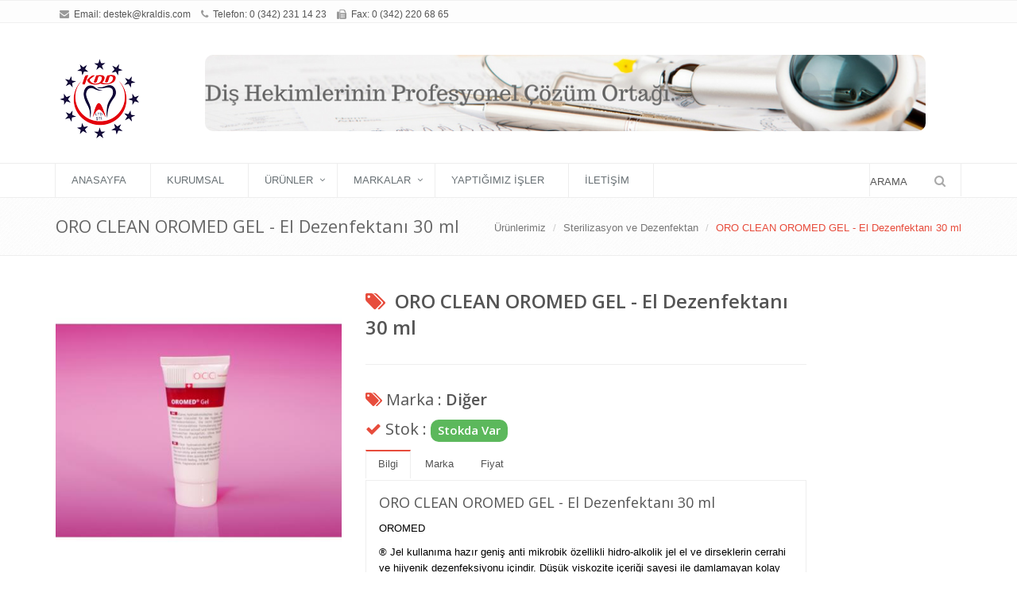

--- FILE ---
content_type: text/html; charset=utf-8
request_url: http://kraldis.com/Urunlerimiz/UrunDetay/ORO_CLEAN_OROMED_GEL_-_El_Dezenfektan%C4%B1_30_ml
body_size: 8355
content:
<!DOCTYPE html>
<!--[if IE 8]> <html lang="en" class="ie8"> <![endif]-->
<!--[if IE 9]> <html lang="en" class="ie9"> <![endif]-->
<!--[if !IE]><!-->
<html lang="tr">
<!--<![endif]-->
<head>
    <!-- Meta -->
    <meta http-equiv="Content-Type" content="text/html; charset=UTF-8" />
    <meta http-equiv="Content-Language" content="tr" />
    <title>  Kral Diş Deposu - Diş Hekimlerinin Profesyonel Çözüm Ortağı</title>
    <meta name="description" content="Kral Diş Deposu 23 yılı aşan tecr&#252;besi ile, diş &#252;nitleri, g&#246;r&#252;nt&#252;leme sistemleri, klinik cihazlar, dinamik el aletleri, cerrahi ve implantoloji,dolgu maddeleri, el aletleri, endodonti, frez, hiyjen ve temizleme malzemeleri, ortodonti, profilaksi, protez, implant, siman, dişler, laboratuvar cihazları ve daha fazla kategori , marka ve &#252;r&#252;n &#231;eşitleriyle ile T&#252;rkiye&#39;nin her b&#246;lgesine hizmet vermektedir. ">
    <meta name="robots" content="index, follow" />
    <meta name="author" content="Mehmet Güler">
    <meta name="owner" content="Kral Diş Deposu" />
    <meta name="copyright" content="(c) 2018" />
    <!-- Favicon -->

    <link id="favicon" rel="shortcut icon" href="/Theme/favicon/favicon.ico" type="image/png" />

    <link rel="apple-touch-icon" sizes="57x57" href="/Theme/favicon/apple-icon-57x57.png">
    <link rel="apple-touch-icon" sizes="60x60" href="/Theme/favicon/apple-icon-60x60.png">
    <link rel="apple-touch-icon" sizes="72x72" href="/Theme/favicon/apple-icon-72x72.png">
    <link rel="apple-touch-icon" sizes="76x76" href="/Theme/favicon/apple-icon-76x76.png">
    <link rel="apple-touch-icon" sizes="114x114" href="/Theme/favicon/apple-icon-114x114.png">
    <link rel="apple-touch-icon" sizes="120x120" href="/Theme/favicon/apple-icon-120x120.png">
    <link rel="apple-touch-icon" sizes="144x144" href="/Theme/favicon/apple-icon-144x144.png">
    <link rel="apple-touch-icon" sizes="152x152" href="/Theme/favicon/apple-icon-152x152.png">
    <link rel="apple-touch-icon" sizes="180x180" href="/Theme/favicon/apple-icon-180x180.png">
    <link rel="icon" type="image/png" sizes="192x192" href="/Theme/favicon/android-icon-192x192.png">
    <link rel="icon" type="image/png" sizes="32x32" href="/Theme/favicon/favicon-32x32.png">
    <link rel="icon" type="image/png" sizes="96x96" href="/Theme/favicon/favicon-96x96.png">
    <link rel="icon" type="image/png" sizes="16x16" href="/Theme/favicon/favicon-16x16.png">
    <link rel="manifest" href="/Theme/favicon/manifest.json">
    <meta name="msapplication-TileColor" content="#ffffff">
    <meta name="msapplication-TileImage" content="/ms-icon-144x144.png">
    <meta name="theme-color" content="#ffffff">

    <!-- End Favicon-->
    <!-- Web Fonts -->
    <link rel='stylesheet' type='text/css' href='//fonts.googleapis.com/css?family=Open+Sans:400,300,600&amp;subset=cyrillic,latin'>

    <!-- CSS Global Compulsory -->
    <link rel="stylesheet" href="/Theme/assets/plugins/bootstrap/css/bootstrap.min.css">
    <link rel="stylesheet" href="/Theme/assets/css/style.css">

    <!-- CSS Header and Footer -->
    <link rel="stylesheet" href="/Theme/assets/css/headers/header-v4.css">
    <link rel="stylesheet" href="/Theme/assets/css/footers/footer-v2.css">

    <!-- CSS Implementing Plugins -->
    <link rel="stylesheet" href="/Theme/assets/plugins/animate.css">
    <link rel="stylesheet" href="/Theme/assets/plugins/line-icons/line-icons.css">
    <link rel="stylesheet" href="/Theme/assets/plugins/font-awesome/css/font-awesome.min.css">
    
    <link rel="stylesheet" href="/Theme/assets/plugins/owl-carousel/owl-carousel/owl.carousel.css">


    <!-- CSS Page Style -->
    
    <link rel="stylesheet" href="/Theme/assets/css/pages/portfolio-v1.css">


    <!-- CSS Theme -->
    <link rel="stylesheet" href="/Theme/assets/css/theme-colors/red.css" id="style_color">
    <link rel="stylesheet" href="/Theme/assets/css/theme-skins/dark.css">

    <!-- CSS Customization -->
    <link rel="stylesheet" href="/Theme/assets/css/custom.css">
</head>

<body>

    <div class="wrapper">

        <!--=== Header v4 ===-->
        <div class="header-v4">
            <!-- Topbar -->
            <div class="topbar-v1">
                <div class="container">
                    <div class="row">
                        <div class="col-md-6">
                            <ul class="list-inline top-v1-contacts">
                                <li>
                                    <i class="fa fa-envelope"></i> Email: <a href="mailto:destek@kraldis.com">destek@kraldis.com</a>
                                </li>
                                <li>
                                    <i class="fa fa-phone"></i> Telefon: <a href="tel:+903422311423">0 (342) 231 14 23</a>
                                </li>
                                <li>
                                    <i class="fa fa-fax"></i> Fax: 0 (342) 220 68 65
                                </li>
                            </ul>
                        </div>
                    </div>
                </div>
            </div>
            <!-- End Topbar -->
            <!-- Navbar -->
            <div class="navbar navbar-default mega-menu" role="navigation">
                <div class="container">
                    <!-- Brand and toggle get grouped for better mobile display -->
                    <div class="navbar-header">
                        <div class="row">
                            <div class="col-md-2 col-sm-2">
                                <a class="navbar-brand" href="/">
                                    <img id="logo-header" class="img-responsive" src="/Theme/assets/images/GeneralImages/logo100.png" alt="Logo">
                                </a>
                            </div>
                            <div class="col-md-10 col-sm-10 margin-top-20">
                                <img src="/Theme/assets/images/GeneralImages/BannerTop-Layout.jpg" class="img-responsive rounded-2x" alt="Kral Diş Deposu,Diş Hekimlerinin Profesyonel Çözüm Ortağı." />
                            </div>
                        </div>
                        <br />
                        <!--=== Menu button ===-->
                        <button type="button" class="navbar-toggle" data-toggle="collapse" data-target=".navbar-responsive-collapse">
                            <span class="full-width-menu">Menü</span>
                            <span class="icon-toggle">
                                <span class="icon-bar"></span>
                                <span class="icon-bar"></span>
                                <span class="icon-bar"></span>
                            </span>
                        </button>
                        <!--=== End Menu button ===-->
                    </div>
                </div>

                <div class="clearfix"></div>

                <!-- Collect the nav links, forms, and other content for toggling -->
                <div class="collapse navbar-collapse navbar-responsive-collapse">
                    <div class="container">
                        <ul class="nav navbar-nav">
                            <!-- Home -->
                            <li class=''>
                                <a href="/Anasayfa">
                                    Anasayfa
                                </a>
                            </li>
                            <!-- End Home -->
                            <!-- About -->
                            <li class=''>
                                <a href="/Kurumsal">
                                    Kurumsal
                                </a>
                            </li>
                            <!-- End About -->
                            <!-- Products -->
                            <li class="dropdown" id="_menuProducts">
    <a href="javascript:void(0);" class="dropdown-toggle" data-toggle="dropdown">
        Ürünler
    </a>
    <ul class="dropdown-menu">

        <li><a href="/Urunlerimiz"><i class="fa fa-stethoscope"></i> TÜM ÜRÜNLER</a></li>
            <li><a href="/Urunlerimiz/Diş-&#220;nitleri-ve-Aksesuarları"><i class="fa fa-stethoscope"></i> DİŞ &#220;NİTLERİ VE AKSESUARLARI</a></li>
            <li><a href="/Urunlerimiz/G&#246;r&#252;nt&#252;leme-Sistemleri"><i class="fa fa-stethoscope"></i> G&#214;R&#220;NT&#220;LEME SİSTEMLERİ</a></li>
            <li><a href="/Urunlerimiz/Klinik-Cihazlar"><i class="fa fa-stethoscope"></i> KLİNİK CİHAZLAR</a></li>
            <li><a href="/Urunlerimiz/Dinamik-El-Aletleri"><i class="fa fa-stethoscope"></i> DİNAMİK EL ALETLERİ</a></li>
            <li><a href="/Urunlerimiz/Otoklav-ve-Ata&#231;manları"><i class="fa fa-stethoscope"></i> OTOKLAV VE ATA&#199;MANLARI</a></li>
            <li><a href="/Urunlerimiz/Sterilizasyon-ve-Dezenfektan"><i class="fa fa-stethoscope"></i> STERİLİZASYON VE DEZENFEKTAN</a></li>
            <li><a href="/Urunlerimiz/Restoratif-Materyaller"><i class="fa fa-stethoscope"></i> RESTORATİF MATERYALLER</a></li>
            <li><a href="/Urunlerimiz/Koruyucu-&#220;r&#252;nler"><i class="fa fa-stethoscope"></i> KORUYUCU &#220;R&#220;NLER</a></li>
            <li><a href="/Urunlerimiz/Tesviye-ve-Polisaj"><i class="fa fa-stethoscope"></i> TESVİYE VE POLİSAJ</a></li>
            <li><a href="/Urunlerimiz/Dolgu-Maddeleri"><i class="fa fa-stethoscope"></i> DOLGU MADDELERİ</a></li>
            <li><a href="/Urunlerimiz/Cerrahi-El-Aletleri"><i class="fa fa-stethoscope"></i> CERRAHİ EL ALETLERİ</a></li>
            <li><a href="/Urunlerimiz/Endodonti"><i class="fa fa-stethoscope"></i> ENDODONTİ</a></li>
            <li><a href="/Urunlerimiz/Frezler"><i class="fa fa-stethoscope"></i> FREZLER</a></li>
            <li><a href="/Urunlerimiz/Kozmetik-ve-Beyazlatma"><i class="fa fa-stethoscope"></i> KOZMETİK VE BEYAZLATMA</a></li>
            <li><a href="/Urunlerimiz/&#214;l&#231;&#252;-Maddeleri"><i class="fa fa-stethoscope"></i> &#214;L&#199;&#220; MADDELERİ</a></li>
            <li><a href="/Urunlerimiz/Protez-&#220;r&#252;nleri"><i class="fa fa-stethoscope"></i> PROTEZ &#220;R&#220;NLERİ</a></li>
            <li><a href="/Urunlerimiz/Tek-Kullanımlık-Malzemeler"><i class="fa fa-stethoscope"></i> TEK KULLANIMLIK MALZEMELER</a></li>
            <li><a href="/Urunlerimiz/Laboratuvar-Sarf-Malzemeleri"><i class="fa fa-stethoscope"></i> LABORATUVAR SARF MALZEMELERİ</a></li>
            <li><a href="/Urunlerimiz/Laboratuvar-Cihazları"><i class="fa fa-stethoscope"></i> LABORATUVAR CİHAZLARI</a></li>

        <li class="dropdown-submenu">
            <a href="javascript:void(0);"><i class="fa fa-stethoscope"></i> MARKALAR</a>
            <ul class="dropdown-menu">
                    <li><a href="/Urunlerimiz/Marka/A-Dec"> A-DEC</a></li>
                    <li><a href="/Urunlerimiz/Marka/Amann-Girrbach"> AMANN GİRRBACH</a></li>
                    <li><a href="/Urunlerimiz/Marka/B_A-International"> B_A INTERNATİONAL</a></li>
                    <li><a href="/Urunlerimiz/Marka/Carestream-Dental"> CARESTREAM DENTAL</a></li>
                    <li><a href="/Urunlerimiz/Marka/Cattani"> CATTANİ</a></li>
                    <li><a href="/Urunlerimiz/Marka/Doctor-Smile"> DOCTOR SMİLE</a></li>
                    <li><a href="/Urunlerimiz/Marka/Henry-Schein"> HENRY SCHEİN</a></li>
                    <li><a href="/Urunlerimiz/Marka/Hu-Friedy"> HU-FRİEDY</a></li>
                    <li><a href="/Urunlerimiz/Marka/Ivoclar-Vivadent"> IVOCLAR VİVADENT</a></li>
                    <li><a href="/Urunlerimiz/Marka/Kavo"> KAVO</a></li>
                    <li><a href="/Urunlerimiz/Marka/Lascod"> LASCOD</a></li>
                    <li><a href="/Urunlerimiz/Marka/Mgf"> MGF</a></li>
                    <li><a href="/Urunlerimiz/Marka/Micro-Mega"> MİCRO MEGA</a></li>
                    <li><a href="/Urunlerimiz/Marka/Nordiska-Dental"> NORDİSKA DENTAL</a></li>
                    <li><a href="/Urunlerimiz/Marka/Ortho-Organizers"> ORTHO ORGANİZERS</a></li>
                    <li><a href="/Urunlerimiz/Marka/Schwert"> SCHWERT</a></li>
                    <li><a href="/Urunlerimiz/Marka/Septodont"> SEPTODONT</a></li>
                    <li><a href="/Urunlerimiz/Marka/Siger"> SİGER</a></li>
                    <li><a href="/Urunlerimiz/Marka/Tecno-Gaz"> TECNO-GAZ</a></li>
                    <li><a href="/Urunlerimiz/Marka/Zeiss"> ZEİSS</a></li>
                    <li><a href="/Urunlerimiz/Marka/Zhermack"> ZHERMACK</a></li>
                    <li><a href="/Urunlerimiz/Marka/Belmont"> BELMONT</a></li>
                    <li><a href="/Urunlerimiz/Marka/Grup-Dental"> GRUP DENTAL</a></li>
                    <li><a href="/Urunlerimiz/Marka/NSK-Dental"> NSK-DENTAL</a></li>
                    <li><a href="/Urunlerimiz/Marka/Diğer"> DİĞER</a></li>
            </ul>
        </li>
    </ul>
</li>


                            <!-- End Products -->
                            <!-- Brands -->
                            <li class='dropdown' id="_menuBrands">
    <a href="javascript:void(0);" class="dropdown-toggle" data-toggle="dropdown">
        Markalar
    </a>
    <ul class="dropdown-menu" style="max-height:500px;overflow-y:scroll;">
        <li><a href="/Markalar">Tüm Markalar</a></li>
            <li><a href="/Markalar/A-Dec">A-Dec</a></li>
            <li><a href="/Markalar/Amann-Girrbach">Amann Girrbach</a></li>
            <li><a href="/Markalar/B_A-International">B_A International</a></li>
            <li><a href="/Markalar/Carestream-Dental">Carestream Dental</a></li>
            <li><a href="/Markalar/Cattani">Cattani</a></li>
            <li><a href="/Markalar/Doctor-Smile">Doctor Smile</a></li>
            <li><a href="/Markalar/Henry-Schein">Henry Schein</a></li>
            <li><a href="/Markalar/Hu-Friedy">Hu-Friedy</a></li>
            <li><a href="/Markalar/Ivoclar-Vivadent">Ivoclar Vivadent</a></li>
            <li><a href="/Markalar/Kavo">Kavo</a></li>
            <li><a href="/Markalar/Lascod">Lascod</a></li>
            <li><a href="/Markalar/Mgf">Mgf</a></li>
            <li><a href="/Markalar/Micro-Mega">Micro Mega</a></li>
            <li><a href="/Markalar/Nordiska-Dental">Nordiska Dental</a></li>
            <li><a href="/Markalar/Ortho-Organizers">Ortho Organizers</a></li>
            <li><a href="/Markalar/Schwert">Schwert</a></li>
            <li><a href="/Markalar/Septodont">Septodont</a></li>
            <li><a href="/Markalar/Siger">Siger</a></li>
            <li><a href="/Markalar/Tecno-Gaz">Tecno-Gaz</a></li>
            <li><a href="/Markalar/Zeiss">Zeiss</a></li>
            <li><a href="/Markalar/Zhermack">Zhermack</a></li>
            <li><a href="/Markalar/Belmont">Belmont</a></li>
            <li><a href="/Markalar/Grup-Dental">Grup Dental</a></li>
            <li><a href="/Markalar/NSK-Dental">NSK-Dental</a></li>
            <li><a href="/Markalar/Diğer">Diğer</a></li>
    </ul>
</li>


                            <!-- End Brands -->
                            <!-- Our Work -->
                            <li class=''>
                                <a href="/YaptigimizIsler">
                                    Yaptığımız İşler
                                </a>
                            </li>
                            <!-- End OurWork -->
                            <!-- Contact -->
                            <li class=''>
                                <a href="/iletisim">
                                    İletişim
                                </a>
                            </li>
                            <!-- End Contact -->
                        </ul>

                        <!-- Search Block -->
                        <ul class="nav navbar-nav navbar-border-bottom navbar-right">
    <li>
        ARAMA
        <i class="search fa fa-search search-btn"></i>
        <div class="search-open">
            <div class="input-group animated fadeInDown">
<form action="/AramaSonucu" method="post">                    <div class="row">
                        <div class="col-md-8 col-sm-8">
                            <input class="form-control" id="search" name="search" placeholder="Arama" type="text" value="" />
                        </div>
                        <div class="col-md-4 col-sm-4">
                            <button class="btn btn-u" type="submit">Ara</button>
                        </div>
                    </div>
</form>
            </div>
        </div>
    </li>
</ul>


                        <!-- End Search Block -->


                    </div><!--/end container-->
                </div><!--/navbar-collapse-->
            </div>
            <!-- End Navbar -->
        </div>
        <!--=== End Header v4 ===-->
        <!--=== RenderBody() ===-->
        





<!--=== Breadcrumbs ===-->
<div class="breadcrumbs">
    <div class="container">
        <h1 class="pull-left">ORO CLEAN OROMED GEL - El Dezenfektanı 30 ml</h1>
        <ul class="pull-right breadcrumb">
            <li><a href="/Urunlerimiz">Ürünlerimiz</a></li>
            <li><a href="/Urunlerimiz/Sterilizasyon-ve-Dezenfektan">Sterilizasyon ve Dezenfektan</a></li>
            <li class="active">ORO CLEAN OROMED GEL - El Dezenfektanı 30 ml</li>
        </ul>
    </div><!--/container-->
</div><!--/breadcrumbs-->
<!--=== End Breadcrumbs ===-->

<!--=== Content Part ===-->
<div class="container content">
    <div class="row portfolio-item margin-bottom-50">
        <!-- Carousel -->
        <div class="col-md-4">
            <div class="carousel slide carousel-v1" id="myCarousel">
                <div class="carousel-inner">
                    <div class="item active">
                        <img alt="" src="/Theme/assets/images/ProductImages/018dezenfektan.jpg">
                    </div>
                </div>
            </div>
        </div>
        <!-- End Carousel -->
        <!-- Content Info -->
        <div class="col-md-6">
            <h2> <i class="fa fa-tags color-green"></i><b> ORO CLEAN OROMED GEL - El Dezenfektanı 30 ml</b></h2>
            <hr />
            <h3><i class="fa fa-tags color-green"></i>Marka : <b>  Diğer </b></h3>
            <h3><i class="fa fa-check color-green"></i>Stok : <label class="label rounded-2x label-success">Stokda Var</label> </h3>
            <div class="tab-v2">
                <ul class="nav nav-tabs">
                    <li class="active"><a href="#productInfo" data-toggle="tab" aria-expanded="true">Bilgi</a></li>
                    <li class=""><a href="#brandsInfo" data-toggle="tab" aria-expanded="false">Marka</a></li>
                    <li class=""><a href="#extra" data-toggle="tab" aria-expanded="false">Fiyat</a></li>
                </ul>
                <div class="tab-content">
                    <div class="tab-pane fade active in" id="productInfo">
                        <h4>ORO CLEAN OROMED GEL - El Dezenfektanı 30 ml</h4>
                        <p><p><span style="font-size:12px"><span style="color:#000000"><span style="font-family:Arial,Helvetica,sans-serif"><span><span><span><span><span><span><span><span><span><span><span><span><span style="font-size:small">OROMED</span></span></span></span></span></span></span></span></span></span></span></span></span></span></span></span></p>

<p style="text-align:left"><span style="font-size:12px"><span style="color:#000000"><span style="font-family:Arial,Helvetica,sans-serif"><span><span><span><span><span><span><span><span><span><span><span><span><span style="font-size:small">&reg; Jel kullanıma hazır geniş anti mikrobik &ouml;zellikli hidro-alkolik jel el ve dirseklerin cerrahi ve hijyenik dezenfeksiyonu i&ccedil;indir. D&uuml;ş&uuml;k viskozite i&ccedil;eriği sayesi ile damlamayan kolay s&uuml;r&uuml;lebilirdir. Şeffaf ve yapışkan olmayan ve artık bırakmayan form&uuml;l&uuml; sayesi ile kullanımı hoş ve cilt y&uuml;zeyinde kuruyarak ciltte ipeksi hoş bir his bırakır. OROMED&reg; Jel kendi has bir cilt koruma sistemi, nemlendiriciler, emolientler, vitaminler ve iyileştirici i&ccedil;eriklerinden oluşan bu sistem en hassas ellerde oluşan dezenfektana karşı hassasiyeti &ouml;nler. OROMED&reg; Jel kuruluk ve tahrişe karşı ferahlık sağlar. Y&uuml;ksek miktarda antioksidan ve anti-yaşlanma maddeleri cilt oluşan serbest radikalleri n&ouml;trleyerek elde erken yaşlanma hissini giderir. OROMED&reg; Jel biocidal maddelerden, koku ve boyalardan arındırılmıştır. Jel kolaylıkla doğaya geri d&ouml;n&uuml;şebilir ve &ccedil;evre zarar vermez.</span></span></span></span></span></span></span></span></span></span></span></span></span></span></span></span></p>
</p>
                    </div>
                    <div class="tab-pane fade" id="brandsInfo">
                        <h4>Diğer</h4>
                        <p><ul>
	<li>Dynair</li>
	<li>D&uuml;rr Dental</li>
	<li>Faro</li>
	<li>Luzzani</li>
	<li>Jun-Air</li>
	<li>Parise</li>
	<li>Vatech</li>
	<li>New Life Radiology S.R.L</li>
	<li>Dexcowin</li>
	<li>Visiodent</li>
	<li>Velopex</li>
	<li>WIN-US</li>
	<li>I.C. LERCHER</li>
	<li>Dentsply</li>
	<li>Edentall</li>
	<li>Osaka</li>
	<li>WoodPecker</li>
	<li>Carlo De Giorgi</li>
	<li>Dentonics</li>
	<li>President Dental</li>
	<li>Sultan Healtcare</li>
	<li>OCC Oro Clean</li>
	<li>FKG</li>
	<li>Horico</li>
	<li>Svenska Dentorama AB</li>
	<li>Hahnenkratt</li>
	<li>Major Dental</li>
	<li>DOCHEM</li>
	<li>Medesy</li>
	<li>PHILIPS ZOOM</li>
	<li>3A Medes</li>
	<li>Reddish Stone</li>
	<li>Stoddard</li>
	<li>BioDent</li>
	<li>Dispotech</li>
	<li>Diamir</li>
</ul>
</p>
                    </div>
                    <div class="tab-pane fade" id="extra">
                        <p>Özel Fiyat Teklifi İçin <a href="/iletisim#contact">İletişime</a> Geçiniz.</p>
                    </div>
                </div>
            </div>
        </div>
        <!-- End Content Info -->
    </div><!--/row-->

    <div class="tag-box tag-box-v2">
        <p>
            Tüm ürünlerimizde 1 yıl garanti ve satış sonrası kurulum ve teknik destek hizmeti vermekteyiz.
        </p>
    </div>

    <div class="margin-bottom-20 clearfix"></div>

    <!-- Similar Products -->
    <div class="owl-carousel-v1 owl-work-v1 margin-bottom-40">
    <div class="headline">
        <h2 class="pull-left">Benzer Ürünler</h2>
        <div class="owl-navigation">
            <div class="customNavigation">
                <a class="owl-btn prev-v2"><i class="fa fa-angle-left"></i></a>
                <a class="owl-btn next-v2"><i class="fa fa-angle-right"></i></a>
            </div>
        </div><!--/navigation-->
    </div>

    <div class="owl-recent-works-v1">
            <div class="item">
                <a href="/Urunlerimiz/UrunDetay/PRESIDENT_DENTAL_-_Otoklav_Poşeti">
                    <em class="overflow-hidden">
                        <img class="img-responsive" src="/Theme/assets/images/ProductImages/001otoklavposeti.png">
                    </em>
                    <span>
                        <strong>PRESIDENT DENTAL - Otoklav Poşeti</strong>
                        <i>Kategori: Sterilizasyon ve Dezenfektan | Marka: Diğer</i>
                    </span>
                </a>
            </div>
            <div class="item">
                <a href="/Urunlerimiz/UrunDetay/SULTAN_HEALTCARE_ASSURE_PLUS_-_Otoklav_Poşeti">
                    <em class="overflow-hidden">
                        <img class="img-responsive" src="/Theme/assets/images/ProductImages/002otoklavposeti.jpg" alt="SULTAN HEALTCARE ASSURE PLUS - Otoklav Poşeti">
                    </em>
                    <span>
                        <strong>SULTAN HEALTCARE ASSURE PLUS - Otoklav Poşeti</strong>
                        <i>Kategori: Sterilizasyon ve Dezenfektan | Marka: Diğer</i>
                    </span>
                </a>
            </div>
            <div class="item">
                <a href="/Urunlerimiz/UrunDetay/SULTAN_HEALTCARE_TOUCH-LESS_-_Sens&#246;rl&#252;_Sıvı_Sabun_Dispenseri">
                    <em class="overflow-hidden">
                        <img class="img-responsive" src="/Theme/assets/images/ProductImages/004sabundispanser.jpg" alt="SULTAN HEALTCARE TOUCH-LESS - Sens&#246;rl&#252; Sıvı Sabun Dispenseri">
                    </em>
                    <span>
                        <strong>SULTAN HEALTCARE TOUCH-LESS - Sens&#246;rl&#252; Sıvı Sabun Dispenseri</strong>
                        <i>Kategori: Sterilizasyon ve Dezenfektan | Marka: Diğer</i>
                    </span>
                </a>
            </div>
            <div class="item">
                <a href="/Urunlerimiz/UrunDetay/SULTAN_HEALTCARE_LYSOL_I.C._-_Antimikrobik_Sıvı_Sabun">
                    <em class="overflow-hidden">
                        <img class="img-responsive" src="/Theme/assets/images/ProductImages/005sivisabun.jpg" alt="SULTAN HEALTCARE LYSOL I.C. - Antimikrobik Sıvı Sabun">
                    </em>
                    <span>
                        <strong>SULTAN HEALTCARE LYSOL I.C. - Antimikrobik Sıvı Sabun</strong>
                        <i>Kategori: Sterilizasyon ve Dezenfektan | Marka: Diğer</i>
                    </span>
                </a>
            </div>
            <div class="item">
                <a href="/Urunlerimiz/UrunDetay/SULTAN_HEALTCARE_INSTRAFRESH_-_El_Dezenfektanı">
                    <em class="overflow-hidden">
                        <img class="img-responsive" src="/Theme/assets/images/ProductImages/006eldezenfektan.jpg" alt="SULTAN HEALTCARE INSTRAFRESH - El Dezenfektanı">
                    </em>
                    <span>
                        <strong>SULTAN HEALTCARE INSTRAFRESH - El Dezenfektanı</strong>
                        <i>Kategori: Sterilizasyon ve Dezenfektan | Marka: Diğer</i>
                    </span>
                </a>
            </div>
            <div class="item">
                <a href="/Urunlerimiz/UrunDetay/ZHERMACK_ZETA_SONIC_-_Ultrasonik_Temizleme_Cihazı">
                    <em class="overflow-hidden">
                        <img class="img-responsive" src="/Theme/assets/images/ProductImages/007ultrasonictemizlemecihazi.jpg" alt="ZHERMACK ZETA SONIC - Ultrasonik Temizleme Cihazı">
                    </em>
                    <span>
                        <strong>ZHERMACK ZETA SONIC - Ultrasonik Temizleme Cihazı</strong>
                        <i>Kategori: Sterilizasyon ve Dezenfektan | Marka: Zhermack</i>
                    </span>
                </a>
            </div>
            <div class="item">
                <a href="/Urunlerimiz/UrunDetay/ORO_CLEAN_OROCID_MULTISEPT_PLUS_-_Alet_Dezenfektanı">
                    <em class="overflow-hidden">
                        <img class="img-responsive" src="/Theme/assets/images/ProductImages/008dezenfektan.jpg">
                    </em>
                    <span>
                        <strong>ORO CLEAN OROCID MULTISEPT PLUS - Alet Dezenfektanı</strong>
                        <i>Kategori: Sterilizasyon ve Dezenfektan | Marka: Diğer</i>
                    </span>
                </a>
            </div>
            <div class="item">
                <a href="/Urunlerimiz/UrunDetay/ORO_CLEAN_OROLIN_BURBATH_-_Alet_Dezenfektanı_(Frez_i&#231;in)_1_lt.">
                    <em class="overflow-hidden">
                        <img class="img-responsive" src="/Theme/assets/images/ProductImages/009dezenfektan.jpg" alt="ORO CLEAN OROLIN BURBATH - Alet Dezenfektanı (Frez i&#231;in) 1 lt.">
                    </em>
                    <span>
                        <strong>ORO CLEAN OROLIN BURBATH - Alet Dezenfektanı (Frez i&#231;in) 1 lt.</strong>
                        <i>Kategori: Sterilizasyon ve Dezenfektan | Marka: Diğer</i>
                    </span>
                </a>
            </div>
            <div class="item">
                <a href="/Urunlerimiz/UrunDetay/ORO_CLEAN_ISO_RAPID_-_Y&#252;zey_Dezenfektanı">
                    <em class="overflow-hidden">
                        <img class="img-responsive" src="/Theme/assets/images/ProductImages/010dezenfektan.jpg">
                    </em>
                    <span>
                        <strong>ORO CLEAN ISO RAPID - Y&#252;zey Dezenfektanı</strong>
                        <i>Kategori: Sterilizasyon ve Dezenfektan | Marka: Diğer</i>
                    </span>
                </a>
            </div>
            <div class="item">
                <a href="/Urunlerimiz/UrunDetay/ORO_CLEAN_DENTIRO_LIGHT_-_Y&#252;zey_Dezenfektanı">
                    <em class="overflow-hidden">
                        <img class="img-responsive" src="/Theme/assets/images/ProductImages/011dezenfektan.jpg" alt="ORO CLEAN DENTIRO LIGHT - Y&#252;zey Dezenfektanı">
                    </em>
                    <span>
                        <strong>ORO CLEAN DENTIRO LIGHT - Y&#252;zey Dezenfektanı</strong>
                        <i>Kategori: Sterilizasyon ve Dezenfektan | Marka: Diğer</i>
                    </span>
                </a>
            </div>
            <div class="item">
                <a href="/Urunlerimiz/UrunDetay/ORO_CLEAN_DENTIRO_FOAM_-_Y&#252;zey_ve_K&#252;&#231;&#252;k_Alet_Dezenfektanı_(K&#246;p&#252;k)">
                    <em class="overflow-hidden">
                        <img class="img-responsive" src="/Theme/assets/images/ProductImages/012dezenfektan.jpg" alt="ORO CLEAN DENTIRO FOAM - Y&#252;zey ve K&#252;&#231;&#252;k Alet Dezenfektanı (K&#246;p&#252;k)">
                    </em>
                    <span>
                        <strong>ORO CLEAN DENTIRO FOAM - Y&#252;zey ve K&#252;&#231;&#252;k Alet Dezenfektanı (K&#246;p&#252;k)</strong>
                        <i>Kategori: Sterilizasyon ve Dezenfektan | Marka: Diğer</i>
                    </span>
                </a>
            </div>
            <div class="item">
                <a href="/Urunlerimiz/UrunDetay/ORO_CLEAN_DENTIRO_WIPES_-_Y&#252;zey_ve_K&#252;&#231;&#252;k_Alet_Dezenfektanı">
                    <em class="overflow-hidden">
                        <img class="img-responsive" src="/Theme/assets/images/ProductImages/013dezenfektan.jpg" alt="ORO CLEAN DENTIRO WIPES - Y&#252;zey ve K&#252;&#231;&#252;k Alet Dezenfektanı">
                    </em>
                    <span>
                        <strong>ORO CLEAN DENTIRO WIPES - Y&#252;zey ve K&#252;&#231;&#252;k Alet Dezenfektanı</strong>
                        <i>Kategori: Sterilizasyon ve Dezenfektan | Marka: Diğer</i>
                    </span>
                </a>
            </div>
            <div class="item">
                <a href="/Urunlerimiz/UrunDetay/ORO_CLEAN_PLUS_-_Cerrahi_Aspirat&#246;r_Temizleyicisi_2lt">
                    <em class="overflow-hidden">
                        <img class="img-responsive" src="/Theme/assets/images/ProductImages/014dezenfektan.jpg" alt="ORO CLEAN PLUS - Cerrahi Aspirat&#246;r Temizleyicisi 2lt">
                    </em>
                    <span>
                        <strong>ORO CLEAN PLUS - Cerrahi Aspirat&#246;r Temizleyicisi 2lt</strong>
                        <i>Kategori: Sterilizasyon ve Dezenfektan | Marka: Diğer</i>
                    </span>
                </a>
            </div>
            <div class="item">
                <a href="/Urunlerimiz/UrunDetay/ORO_CLEAN_OROSEPT_SOLUTION_-_El_Dezenfektanı_1_lt">
                    <em class="overflow-hidden">
                        <img class="img-responsive" src="/Theme/assets/images/ProductImages/015dezenfektan.jpg" alt="ORO CLEAN OROSEPT SOLUTION - El Dezenfektanı 1 lt">
                    </em>
                    <span>
                        <strong>ORO CLEAN OROSEPT SOLUTION - El Dezenfektanı 1 lt</strong>
                        <i>Kategori: Sterilizasyon ve Dezenfektan | Marka: Diğer</i>
                    </span>
                </a>
            </div>
            <div class="item">
                <a href="/Urunlerimiz/UrunDetay/ORO_CLEAN_OROSEPT_SOLUTION_-_El_Dezenfektanı_10_lt">
                    <em class="overflow-hidden">
                        <img class="img-responsive" src="/Theme/assets/images/ProductImages/016dezenfektan.jpg" alt="ORO CLEAN OROSEPT SOLUTION - El Dezenfektanı 10 lt">
                    </em>
                    <span>
                        <strong>ORO CLEAN OROSEPT SOLUTION - El Dezenfektanı 10 lt</strong>
                        <i>Kategori: Sterilizasyon ve Dezenfektan | Marka: Diğer</i>
                    </span>
                </a>
            </div>
            <div class="item">
                <a href="/Urunlerimiz/UrunDetay/ORO_CLEAN_ASEPTOPRINT_SPREY_-_&#214;l&#231;&#252;_Maddesi_Dezenfektanı">
                    <em class="overflow-hidden">
                        <img class="img-responsive" src="/Theme/assets/images/ProductImages/017dezenfekta.jpg" alt="ORO CLEAN ASEPTOPRINT SPREY - &#214;l&#231;&#252; Maddesi Dezenfektanı">
                    </em>
                    <span>
                        <strong>ORO CLEAN ASEPTOPRINT SPREY - &#214;l&#231;&#252; Maddesi Dezenfektanı</strong>
                        <i>Kategori: Sterilizasyon ve Dezenfektan | Marka: Diğer</i>
                    </span>
                </a>
            </div>
            <div class="item">
                <a href="/Urunlerimiz/UrunDetay/ORO_CLEAN_OROMED_GEL_-_El_Dezenfektanı_1_lt">
                    <em class="overflow-hidden">
                        <img class="img-responsive" src="/Theme/assets/images/ProductImages/019dezenfektan.jpg" alt="ORO CLEAN OROMED GEL - El Dezenfektanı 1 lt">
                    </em>
                    <span>
                        <strong>ORO CLEAN OROMED GEL - El Dezenfektanı 1 lt</strong>
                        <i>Kategori: Sterilizasyon ve Dezenfektan | Marka: Diğer</i>
                    </span>
                </a>
            </div>
            <div class="item">
                <a href="/Urunlerimiz/UrunDetay/ORO_CLEAN_OROMED_GEL_-_El_Dezenfektanı_5_lt">
                    <em class="overflow-hidden">
                        <img class="img-responsive" src="/Theme/assets/images/ProductImages/020dezenfektan.jpg" alt="ORO CLEAN OROMED GEL - El Dezenfektanı 5 lt">
                    </em>
                    <span>
                        <strong>ORO CLEAN OROMED GEL - El Dezenfektanı 5 lt</strong>
                        <i>Kategori: Sterilizasyon ve Dezenfektan | Marka: Diğer</i>
                    </span>
                </a>
            </div>
            <div class="item">
                <a href="/Urunlerimiz/UrunDetay/PSP_MOUTWASH_TABLETS_-_Antiseptik_Ağız_Yıkama_Tableti">
                    <em class="overflow-hidden">
                        <img class="img-responsive" src="/Theme/assets/images/ProductImages/021dezenfektan.jpg" alt="PSP MOUTWASH TABLETS - Antiseptik Ağız Yıkama Tableti">
                    </em>
                    <span>
                        <strong>PSP MOUTWASH TABLETS - Antiseptik Ağız Yıkama Tableti</strong>
                        <i>Kategori: Sterilizasyon ve Dezenfektan | Marka: Diğer</i>
                    </span>
                </a>
            </div>
    </div>
</div>

    <!-- End Similar Products -->
</div><!--/container-->
<!--=== End Content Part ===-->

        <!--=== End RenderBody() ===-->
        <!--=== Footer v2 ===-->
        <div id="footer-v2" class="footer-v2">
            <div class="footer">
                <div class="container">
                    <div class="row">
                        <!-- About -->
                        <div class="col-md-3 col-sm-3 md-margin-bottom-40">
                            <a href="/"><img id="logo-footer" class="footer-logo" src="/Theme/assets/images/GeneralImages/logo100.png" alt="Kral Diş Deposu : Diş hekimlerinin profesyonel çözüm ortağı."></a>
                            
                        </div>
                        <!-- End About -->
                        <!-- Link List -->
                        <div class="col-md-4 col-sm-4 md-margin-bottom-40">
                            <div class="headline"><h2 class="heading-sm">Sayfalar</h2></div>
                            <ul class="list-unstyled link-list">
                                <li><a href="/">Anasayfa</a><i class="fa fa-angle-right"></i></li>
                                <li><a href="/Kurumsal">Kurumsal</a><i class="fa fa-angle-right"></i></li>
                                <li><a href="/Markalar">Markalar</a><i class="fa fa-angle-right"></i></li>
                                <li><a href="/YaptigimizIsler">Yaptığımız İşler</a><i class="fa fa-angle-right"></i></li>
                                <li><a href="/Urunlerimiz">Ürünlerimiz</a><i class="fa fa-angle-right"></i></li>
                                <li><a href="/iletisim">İletişim</a><i class="fa fa-angle-right"></i></li>
                            </ul>
                        </div>
                        <!-- End Link List -->
                        <!-- Address -->
                        <div class="col-md-4 col-sm-4 md-margin-bottom-40">
                            <div class="headline"><h2 class="heading-sm">İletişim</h2></div>
                            <address class="md-margin-bottom-40">
                                <i class="fa fa-home"></i> Adres : <a href="https://www.google.com.tr/maps/place/37.0458239+37.323723" target="_blank">15 Temmuz mah. 14819 nolu sokak No: 5/A - 7/A Şehitkamil/GAZİANTEP</a><br />
                                <i class="fa fa-envelope"></i> Email : <a href="mailto:destek@kraldis.com">destek@kraldis.com</a><br />
                                <i class="fa fa-phone"></i> Telefon : <a href="tel:+903422311423">0 (342) 231 14 23</a><br />
                                <i class="fa fa-fax"></i> Fax : <a href="#">0 (342) 220 68 65</a><br />
                            </address>

                            <!-- Social Links -->
                            <ul class="social-icons">
                                <li><a href="https://www.facebook.com/profile.php?id=100001374667942&hc_ref=ART6xbQEgLOyi_FbGMkdEbPA8SqGkETGpPLF8UjQfOBBqxpUU8M8LZeHbM6spS6i43s&fref=nf" data-original-title="Facebook" class="rounded-x social_facebook" target="_blank"></a></li>
                                <li><a href="#" data-original-title="Twitter" class="rounded-x social_twitter" target="_blank"></a></li>
                                <li><a href="https://www.instagram.com/kraldis27/" data-original-title="İnstagram" class="rounded-x social_instagram" target="_blank"></a></li>
                                <li><a href="#" data-original-title="Linkedin" class="rounded-x social_linkedin" target="_blank"></a></li>
                            </ul>
                            <!-- End Social Links -->
                        </div>
                        <!-- End Address -->
                    </div>
                </div>
            </div><!--/footer-->

            <div class="copyright">
                <div class="container">
                    <p class="text-center">2018 &copy; Bütün Hakları Saklıdır. <a target="_blank" href="https://www.tamdestek724.com">TamDestek 7/24 Bilişim ve Danışmanlık Hizmetleri.</a> Created by Mehmet GÜLER</p>
                </div>
            </div><!--/copyright-->
        </div>
        <!--=== End Footer v2 ===-->
    </div><!--/wrapper-->
    <!-- JS Global Compulsory -->
    <script type="text/javascript" src="/Theme/assets/plugins/jquery/jquery.min.js"></script>
    <script type="text/javascript" src="/Theme/assets/plugins/jquery/jquery-migrate.min.js"></script>
    <script type="text/javascript" src="/Theme/assets/plugins/bootstrap/js/bootstrap.min.js"></script>
     <!-- Test -->
    <!-- JS Implementing Plugins -->
    <script type="text/javascript" src="/Theme/assets/plugins/back-to-top.js"></script>
    <script type="text/javascript" src="/Theme/assets/plugins/smoothScroll.js"></script>
    
    <script type="text/javascript" src="/Theme/assets/plugins/owl-carousel/owl-carousel/owl.carousel.js"></script>


    <!-- JS Customization -->
    <script type="text/javascript" src="/Theme/assets/js/custom.js"></script>
    <!-- JS Page Level -->
    <script type="text/javascript" src="/Theme/assets/js/app.js"></script>
    <script type="text/javascript" src="/Theme/assets/js/plugins/style-switcher.js"></script>
    
    <script type="text/javascript" src="/Theme/assets/js/plugins/owl-recent-works.js"></script>


    <script type="text/javascript">
        jQuery(document).ready(function () {
            App.init();
            StyleSwitcher.initStyleSwitcher();
            
    OwlRecentWorks.initOwlRecentWorksV1();

        });
    </script>
    
    <!--[if lt IE 9]>
        <script src="/Theme/assets/plugins/respond.js"></script>
        <script src="/Theme/assets/plugins/html5shiv.js"></script>
        <script src="/Theme/assets/plugins/placeholder-IE-fixes.js"></script>
    <![endif]-->

</body>
</html>

--- FILE ---
content_type: text/css
request_url: http://kraldis.com/Theme/assets/css/pages/portfolio-v1.css
body_size: 1006
content:
/*Portfolio v1
------------------------------------*/
.view {
   z-index:9;
   cursor: default;
   overflow: hidden;
   text-align: center;
   position: relative;
   margin-bottom: 30px;
   box-shadow: 0 0 3px #ddd;
}
.view .mask,
.view .content {
   width: 100%;
   height: 100%;
   position: absolute;
   overflow: hidden;
   top: 0;
   left: 0;
}
.view img {
   display: block;
   position: relative;
}
.view h2 {
   text-transform: uppercase;
   color: #fff;
   text-align: center;
   position: relative;
   font-size: 22px;
   padding: 10px;
   background: rgba(0, 0, 0, 0.8);
   margin: 20px 0 0 0;
   text-shadow:none;
}
.view p {
   font-family: Georgia, serif;
   font-style: italic;
   font-size: 12px;
   position: relative;
   color: #fff;
   padding: 10px 20px 10px;
   text-align: center;
}
.view a.info {
   color: #fff;
   background: #000;
   padding: 5px 12px;
   text-decoration: none;
   margin-top:10px;
   display: inline-block;
   overflow:hidden;
   text-transform: uppercase;
}
.view a.info:hover {
	background:#72c02c;
}

.portfolio-responsive h2 {
	margin-top:0 !important;
}

/*CSS3 Hover Effect*/
.view-tenth img {
	left:10px;
	margin-left:-10px;
	position:relative;
   -webkit-transition: all 0.6s ease-in-out;
   -moz-transition: all 0.6s ease-in-out;
   -o-transition: all 0.6s ease-in-out;
   -ms-transition: all 0.6s ease-in-out;
   transition: all 0.6s ease-in-out;
}
.view-tenth .mask {
   -webkit-transition: all 0.5s linear;
   -moz-transition: all 0.5s linear;
   -o-transition: all 0.5s linear;
   -ms-transition: all 0.5s linear;
   transition: all 0.5s linear;
   -ms-filter: "progid: DXImageTransform.Microsoft.Alpha(Opacity=0)";
   filter: alpha(opacity=0);
   opacity: 0;
}
.view-tenth h2 {
   color: #333;
   margin: 20px 40px 0;
   background: transparent;
   border-bottom: 1px solid rgba(0, 0, 0, 0.3);
   -webkit-transform: scale(0);
   -moz-transform: scale(0);
   -o-transform: scale(0);
   -ms-transform: scale(0);
   transform: scale(0);
   -webkit-transition: all 0.5s linear;
   -moz-transition: all 0.5s linear;
   -o-transition: all 0.5s linear;
   -ms-transition: all 0.5s linear;
   transition: all 0.5s linear;
   -ms-filter: "progid: DXImageTransform.Microsoft.Alpha(Opacity=0)";
   filter: alpha(opacity=0);
   opacity: 0;
}
.view-tenth p {
   color: #333;
   -ms-filter: "progid: DXImageTransform.Microsoft.Alpha(Opacity=0)";
   filter: alpha(opacity=0);
   opacity: 0;
   -webkit-transform: scale(0);
   -moz-transform: scale(0);
   -o-transform: scale(0);
   -ms-transform: scale(0);
   transform: scale(0);
   -webkit-transition: all 0.5s linear;
   -moz-transition: all 0.5s linear;
   -o-transition: all 0.5s linear;
   -ms-transition: all 0.5s linear;
   transition: all 0.5s linear;
}
.view-tenth a.info {
   -ms-filter: "progid: DXImageTransform.Microsoft.Alpha(Opacity=0)";
   filter: alpha(opacity=0);
   opacity: 0;
   -webkit-transform: scale(0);
   -moz-transform: scale(0);
   -o-transform: scale(0);
   -ms-transform: scale(0);
   transform: scale(0);
   -webkit-transition: all 0.5s linear;
   -moz-transition: all 0.5s linear;
   -o-transition: all 0.5s linear;
   -ms-transition: all 0.5s linear;
   transition: all 0.5s linear;
}
.view-tenth:hover img {
   -webkit-transform: scale(2) rotate(10deg);
   -moz-transform: scale(2) rotate(10deg);
   -o-transform: scale(2) rotate(10deg);
   -ms-transform: scale(2) rotate(10deg);
   transform: scale(2) rotate(10deg);
   -ms-filter: "progid: DXImageTransform.Microsoft.Alpha(Opacity=30)";
   filter: alpha(opacity=30);
   opacity: 0.3;
}
.view-tenth:hover .mask {
   -ms-filter: "progid: DXImageTransform.Microsoft.Alpha(Opacity=100)";
   filter: alpha(opacity=100);
   opacity: 1;
}
.view-tenth:hover h2,
.view-tenth:hover p,
.view-tenth:hover a.info,
.view-tenth:focus h2,
.view-tenth:focus p,
.view-tenth:focus a.info {
   -webkit-transform: scale(1);
   -moz-transform: scale(1);
   -o-transform: scale(1);
   -ms-transform: scale(1);
   transform: scale(1);
   -ms-filter: "progid: DXImageTransform.Microsoft.Alpha(Opacity=100)";
   filter: alpha(opacity=100);
   opacity: 1;
}

/* Medium devices (desktops, 992px and up) */
@media (min-width: 992px) {
   .portfolio-4-columns .mask h2 {
      font-size: 20px;
      margin-bottom: 0px;
   }

   .portfolio-4-columns .mask p {
      display: none;
   }
}

--- FILE ---
content_type: text/css
request_url: http://kraldis.com/Theme/assets/css/blocks.css
body_size: 12774
content:
/*
 * Template Name: Unify - Responsive Bootstrap Template
 * Description: Business, Corporate, Portfolio, E-commerce, Blog and One Page Template.
 * Version: 1.9
 * Author: @htmlstream
 * Website: http://htmlstream.com
*/

/*[-----*** TABLE OF CONTENT ***-----]

1- Promo Blocks
2- Breadcrumbs
  2.1- Breadcrumbs v1
  2.2- Breadcrumbs v2
  2.3- Breadcrumbs v3
3- Image Hover Effects
4- Block Grid
  4.1-Block Grid v1
  4.2-Block Grid v2
5- Services Box v1
6- Service Block
  6.1- Service Block v1
  6.2- Service Block v2
  6.3- Service Block v3
  6.4- Service Block v4
  6.5- Service Block v5
  6.6- Service Block v6
  6.7- Service Block v7
  6.8- Service Block v8
7- Process
8- Team
8.1- Team v1
8.2- Team v2
8.3- Team v3
8.4- Team v4
8.5- Team v5
8.6- Team v6
8.7- Team v7
9- Call To Action
  9.1- Call To Action v1
  9.2- Call To Action v2
10- Portfolio Box
  10.1- Portfolio Box v1
11- Portfolio Feature v2
12- Thumbnail
13- Image Backgrounds
  13.1- Image Backgrounds v1
  13.2- Image Backgrounds v2
14- Parallax Quote
15- Parallax Team
16- Parallax Counter
  16.1- Parallax Counter v1
  16.2- Parallax Counter v2
  16.3- Parallax Counter v3
  16.4- Parallax Counter v4
17- Flat Background Block
18- Flat Testimonials
19- Testimonials
  19.1- Testimonials v4
  19.2- Testimonials v5
  19.3- Testimonials v6
20- Featured Blog
21- Blog Comments
22- Quote
22.1- Quote v2
23- Team Social
24- Box Shadows
25- Interactive Slider
  25.1- Interactive Slider v1
  25.2- Interactive Slider v2
26- Blog Trending
27- Blog Latest Posts
28- Blog Photostream
29- Newsletter
30- Blog Post Quote
31- Blog Post Author
32- Blog Comments
33- News
  33.1- News v1
  33.2- News v2
  33.3- News v3
34- Blog Grid
35- Blog Thumb
36- Shop-subscribe
-------------------------------------------------------------*/

/*--------------------------------------------------
    [1. Promo Blocks]
----------------------------------------------------*/
/*Promo Background Images*/
.promo-bg-pattern-v1-dark {
  background: url(../img/patterns/5.png) repeat;
}

.promo-bg-pattern-v1-light {
  background: url(../img/patterns/16.png) repeat;
}

/*Promo Background Images*/
.promo-bg-img-v1 {
  background: url(../img/bg/img1.jpg) no-repeat;
  background-size: cover;
}
.promo-bg-img-v2 {
  background: url(../img/bg/img5.jpg) no-repeat;
  background-size: cover;
}
.promo-bg-img-v3 {
  background: url(../img/bg/img10.jpg) no-repeat;
  background-size: cover;
}
.promo-bg-img-v4 {
  background: url(../img/bg/img11.jpg) no-repeat;
  background-size: cover;
}
.promo-bg-img-v5 {
  background: url(../img/bg/img6.jpg) no-repeat;
  background-size: cover;
}

/*Promo Background Fixed*/
.promo-bg-fixed {
  background-attachment: fixed;
}

/*Promo Texts v1*/
.promo-text-v1 {
  padding: 3px 0;
  font-size: 20px;
  font-weight: 600;
  display: inline-block;
  border-bottom: solid 2px #fff;
}

.promo-text-v1.color-dark {
  border-color: #555;
}

/*Promo Texts v2*/
.promo-text-v2 {
  font-size: 55px;
  font-weight: 600;
  line-height: 63px;
}

/*Promo Video Icon*/
.promo-video-icon-wrap {
  width: 64px;
  height: 64px;
  font-size: 18px;
  line-height: 70px;
  display: inline-block;
  transition: all .3s ease-in-out;
}

.promo-video-icon-wrap:hover {
  color: #333;
  text-decoration: none;
}

.promo-video-icon-wrap.color-light {
  color: #333;
  background: rgba(255,255,255,1);
}
.promo-video-icon-wrap.color-light:hover {
  background: rgba(255,255,255,.9);
}

.promo-video-icon-wrap.color-dark {
  color: #fff;
  background: rgba(0,0,0,.8);
}
.promo-video-icon-wrap.color-dark:hover {
  color: #fff;
  background: rgba(0,0,0,.9);
}

.promo-video-icon {
  left: 3px;
  position: relative;
}

/*--------------------------------------------------
    [2. Breadcrumbs]
----------------------------------------------------*/
/*Default Breadcrumbs*/
.breadcrumbs {
  overflow: hidden;
  padding: 10px 0 6px;
  border-bottom: solid 1px #eee;
  background: url(../img/patterns/breadcrumbs.png) repeat;
}

.video-business-img1 {
  background: url(../video/youtube-business/video-business-img1.jpg) no-repeat center;
  background-size: cover; /*Scales the background image to be as large as possible*/
}

.breadcrumbs h1 {
  color: #666;
  font-size: 22px;
  margin-top: 8px;
}

.breadcrumb {
  top: 10px;
  padding-right: 0;
  background: none;
  position: relative;
}
.breadcrumb a {
  color: #777;
}
.breadcrumb li.active,
.breadcrumb li a:hover {
  color: #72c02c;
  text-decoration: none;
}

@media (max-width: 550px) {
  .breadcrumbs h1.pull-left,
  .breadcrumbs ul.pull-right {
    width: 100%;
    text-align: center;
  }

  .breadcrumbs h1.pull-left {
    margin-bottom: 0;
  }

  .breadcrumbs .breadcrumb {
    top: 0;
    margin-bottom: 10px;
  }
}

/*Breadcrumbs Dark and Light*/
.breadcrumbs.breadcrumbs-dark,
.breadcrumbs.breadcrumbs-light {
  background: #222;
  padding: 30px 0 20px;
  border-bottom: solid 3px #777;
}

.breadcrumbs.breadcrumbs-light {
  background: #f7f7f7;
  border-bottom: 1px solid #eee;
}

.breadcrumbs.breadcrumbs-dark h1,
.breadcrumbs.breadcrumbs-dark a,
.breadcrumbs.breadcrumbs-light h1,
.breadcrumbs.breadcrumbs-light a {
  color: #fff;
  font-weight: 200;
}

.breadcrumbs.breadcrumbs-light h1,
.breadcrumbs.breadcrumbs-light a {
  color: #555;
}

.breadcrumbs.breadcrumbs-dark h1 {
  font-size: 24px;
}

.breadcrumbs.breadcrumbs-light h1 {
  font-size: 26px;
}

/*Breadcrumbs Sizes*/
.breadcrumbs-sm {
  padding: 50px 0;
}
.breadcrumbs-md {
  padding: 100px 0;
}
.breadcrumbs-lg {
  padding: 200px 0;
}

/*Breadcrumbs v1 and v3
------------------------------------*/
.breadcrumbs-v1,
.breadcrumbs-v3 {
  -webkit-transition: all 0.8s ease-in-out;
  -moz-transition: all 0.8s ease-in-out;
  -o-transition: all 0.8s ease-in-out;
  transition: all 0.8s ease-in-out;
}

/*Breadcrumbs v1
------------------------------------*/
.breadcrumbs-v1 {
  padding: 100px 0;
  position: relative;
  background: url(../img/breadcrumbs/img1.jpg) center no-repeat;
  background-size: cover; /*Scales the background image to be as large as possible*/
}

.breadcrumbs-v1:after {
  top: 0;
  left: 0;
  width: 100%;
  height: 100%;
  content: " ";
  position: absolute;
  background: rgba(0,0,0,0.15);
}

.breadcrumbs-v1 span,
.breadcrumbs-v1 h1 {
  color: #fff;
  z-index: 1;
  position: relative;
}

.breadcrumbs-v1 span {
  font-size: 24px;
  font-weight: 200;
  margin-bottom: 5px;
  display: inline-block;
}

.breadcrumbs-v1 h1 {
  font-size: 50px;
  margin-bottom: 0;
  line-height: 55px;
  text-transform: uppercase;
}

@media (max-width: 768px) {
  .breadcrumbs-v1 {
    padding: 50px 0;
  }

  .breadcrumbs-v1 h1 {
    font-size: 40px;
    line-height: 45px;
  }
}

/*Breadcrumbs v2
------------------------------------*/
.breadcrumbs-v2 {
  text-align: center;
  position: relative;
  background: url(../img/bg/11.jpg) no-repeat center;
}

.breadcrumbs-v2-in {
  padding: 80px 0;
  position: relative;
}

.breadcrumbs-v2 h1 {
  color: #fff;
  text-transform: uppercase;
}

.breadcrumb-v2 li a,
.breadcrumb-v2 li.active {
  color: #fff;
}

.breadcrumb-v2 li i {
  color: #fff;
  min-width: 19px;
  padding: 3px 7px;
  margin-right: 5px;
  text-align: center;
  border: 1px solid #fff;
}

/*Breadcrumbs v3
------------------------------------*/
.breadcrumbs-v3 {
  z-index: 1;
  padding: 100px 0;
  position: relative;
}

.breadcrumbs-v3.breadcrumbs-lg {
  padding: 200px 0;
}

.breadcrumbs-v3.img-v1 {
  background: url(../images/GeneralImages/breadcrumb.jpg) no-repeat;
  background-size: cover;
  background-position: center center;
  opacity:0.5;
}

.breadcrumbs-v3.img-v2 {
  background: url(../img/breadcrumbs/img2.jpg) no-repeat;
  background-size: cover;
  background-position: center center;
}

.breadcrumbs-v3.img-v3 {
  background: url(../img/breadcrumbs/img3.jpg) no-repeat;
  background-size: cover;
  background-position: center center;
}

.breadcrumbs-v3:after {
  top: 0;
  left: 0;
  z-index: -1;
  width: 100%;
  height: 100%;
  content: " ";
  position: absolute;
  background: rgba(0,0,0,0.2);
}

.breadcrumbs-v3 h1 {
  color: #fff;
  font-size: 40px;
  line-height: 50px;
  text-transform: uppercase;
}

.breadcrumbs-v3 p {
  color: #fff;
  font-size: 24px;
  font-weight: 200;
  margin-bottom: 0;
  text-transform: uppercase;
}

@media (max-width: 992px) {
  .breadcrumbs-v3.breadcrumbs-lg {
    padding: 100px 0;
  }
}

@media (max-width: 768px) {
  .breadcrumbs-v3,
  .breadcrumbs-v3.breadcrumbs-lg {
    padding: 50px 0;
  }

  .breadcrumbs-v3 h1 {
    font-size: 30px;
    line-height: 40px;
  }

  .breadcrumbs-v3 p {
    font-size: 18px;
  }
}

/*--------------------------------------------------
    [3. Image Hover Effects]
----------------------------------------------------*/
/*Image Hover v1*/
.img-hover-v1 span {
  display: block;
  overflow: hidden;
  position: relative;
}

.img-hover-v1 span:after {
  top: 0;
  left: 0;
  width: 100%;
  height: 100%;
  content: " ";
  position: absolute;
}

.img-hover-v1:hover span:after {
  background: rgba(0,0,0,0.3);
}

.img-hover-v1 img,
.img-hover-v2 img,
.img-hover-v1 span:after {
  transition: all 0.5s ease-in-out;
  -o-transition: all 0.5s ease-in-out;
  -moz-transition: all 0.5s ease-in-out;
  -webkit-transition: all 0.5s ease-in-out;
}

.img-hover-v1:hover img {
  -transform: scale(1.1);
  -o-transform: scale(1.1);
  -moz-transform: scale(1.1);
  -webkit-transform: scale(1.1);
}

/*Image Hover v2*/
.img-hover-v2 img {
  filter: grayscale(100%);
  -webkit-filter: grayscale(100%);
}

.img-hover-v2:hover img {
  filter: grayscale(0);
  -webkit-filter: grayscale(0);
}

/*--------------------------------------------------
    [4. Block Grid]
----------------------------------------------------*/
/*Block Grid v1
------------------------------------*/
.block-grid-v1 {
  background: #fff;
  padding: 15px 15px 5px;
  border-bottom: solid 2px #eee;
  -webkit-transition: all 0.4s ease-in-out;
  -moz-transition: all 0.4s ease-in-out;
  -o-transition: all 0.4s ease-in-out;
  transition: all 0.4s ease-in-out;
}

.block-grid-v1:hover {
  border-color: #72c02c;
}

.block-grid-v1 img {
  margin-bottom: 10px;
}

.block-grid-v1 img.block-grid-v1-img {
  width: 35px;
  height: 35px;
  margin-top: 8px;
}

.block-grid-v1.content-boxes-v1 img.pull-left {
  float: inherit !important;
}

.block-grid-v1 h3 a {
  font-size: 22px;
  font-weight: 200;
  margin-right: 10px;
}

.block-grid-v1.content-boxes-v1 h3 {
  margin-bottom: 0;
}

.block-grid-v1.content-boxes-v1 h3 a {
  color: #555;
}

/*Star Vote*/
.block-grid-v1 .star-vote {
  padding: 0;
  margin-bottom: 10px;
  vertical-align: middle;
}

.block-grid-v1 .star-vote li {
  padding: 0;
  font-size: 11px;
  display: inline-block;
}

/*Additional Info*/
.block-grid-v1-add-info {
  margin: 0;
  padding-top: 15px;
  border-top: solid 1px #eee;
}

.block-grid-v1-add-info li {
  padding: 0;
  margin-right: 3px;
  margin-bottom: 10px;
}

.block-grid-v1-add-info li a {
  font-size: 11px;
  padding: 4px 7px;
  text-decoration: none;
  border: solid 2px #eee;
  border-radius: 3px !important;
}

/*Block Grid v2
------------------------------------*/
.block-grid-v2 {
  padding: 0;
}

.block-grid-v2 li {
  list-style: none;
  position: relative;
  -webkit-backface-visibility: hidden; /*For Chrome*/
}

.block-grid-v2-info {
  padding: 15px;
  text-align: center;
  background: #f9f9f9;
  border-bottom: solid 3px #eee;
   -webkit-transition: all 0.4s ease-in-out;
   -moz-transition: all 0.4s ease-in-out;
   -o-transition: all 0.4s ease-in-out;
   transition: all 0.4s ease-in-out;
}

.block-grid-v2 li:hover .block-grid-v2-info {
  border-color: #72c02c;
}

.block-grid-v2-info h3 {
  font-size: 22px;
  font-weight: 200;
  margin-bottom: 10px;
}

.block-grid-v2-info .star-vote li {
  padding: 2px;
  font-size: 16px;
}

/*--------------------------------------------------
    [5. Services Box]
----------------------------------------------------*/
/*Services Box v1
------------------------------------*/
.service-box-v1 .service-block {
  background: #fff;
  padding-top: 30px;
  padding-bottom: 20px;
}

.service-box-v1 p {
  position: relative;
  margin-bottom: 50px;
}

.service-box-v1 p:after {
  content: " ";
  left: 50%;
  height: 1px;
  width: 50px;
  bottom: -15px;
  position: absolute;
  margin-left: -25px;
  background: #72c02c;
}

.service-box-v1 ul {
  padding: 0 40px;
}

.service-box-v1 li {
  margin: 8px 0;
  font-size: 15px;
  padding-top: 8px;
  border-top: dotted 1px #72c02c;
}

.service-box-v1 li:hover {
  color: #72c02c;
}

.service-box-v1 li:first-child {
  padding-top: 0;
  border-top: none;
}

/*--------------------------------------------------
    [6. Service Block ]
----------------------------------------------------*/
/*Service Block v1
------------------------------------*/
.service-block-v1 {
  margin-top: 20px;
  text-align: center;
  position: relative;
  padding: 45px 20px 20px;
  border: 1px solid #f2f2f2;
}

.service-block-v1 i {
  left: 50%;
  top: -30px;
  color: #fff;
  width: 60px;
  height: 60px;
  font-size: 26px;
  line-height: 62px;
  margin-left: -30px;
  text-align: center;
  position: absolute;
  background: #72c02c;
  display: inline-block;
}

.service-block-v1 h3,
.service-block-v1 p {
  margin-bottom: 20px;
}

/*Service Block v2 (used in page_404_error2.html)
------------------------------------*/
.service-block-v2 .service-block-in {
  padding: 20px 30px;
  text-align: center;
  margin-bottom: 15px;
  background: rgba(255,255,255,0.2);
}

.service-block-v2 .service-block-in i {
  font-size: 40px;
}

.service-block-v2 .service-block-in h4 {
  line-height: 25px;
}

.service-block-v2 .service-block-in p {
  margin-bottom: 20px;
}

.service-block-v2 .service-block-in i,
.service-block-v2 .service-block-in h4,
.service-block-v2 .service-block-in p {
  color: #fff;
}

/*Service Block v3 (used in profile pages)
------------------------------------*/
.service-block-v3 {
  padding: 20px;
}

.service-block-v3 i {
  color: #fff;
  float: left;
  font-size: 50px;
  margin: 0 20px 20px 0;
}

.service-block-v3 .service-heading,
.service-block-v3 .service-in small {
  color: #fff;
  opacity: 0.8;
  line-height: 1;
}

.service-block-v3 .service-in h4,
.service-block-v3 .counter {
  color: #fff;
}

.service-block-v3 .service-heading {
  font-size: 16px;
  text-transform: uppercase;
}

.service-block-v3 .counter {
  display: block;
  line-height: 1;
  font-size: 30px;
}

.service-block-v3 .progress {
  margin-bottom: 7px;
}

/*Service Innner*/
.service-block-v3 .service-in small {
  font-size: 16px;
  text-transform: uppercase;
}

.service-block-v3 .service-in h4 {
  font-size: 16px;
  line-height: 0.8;
  margin-bottom: 0;
}

/*Statistics*/
.service-block-v3 .statistics .heading-xs {
  color: #fff;
  opacity: 0.8;
}

.service-block-v3 .statistics small {
  color: #fff;
}

.service-block-v3 .statistics .progress {
  background: #bbb;
}

.service-block-v3 .statistics .progress-bar-light {
  background: #fff;
}

/*Service Block v4
------------------------------------*/
.service-block-v4 {
  position: relative;
  background: #f7f7f7;
}

.service-block-v4:after {
  top: 0;
  width: 0;
  height: 0;
  left: 50%;
  content: '';
  margin-left: -20px;
  position: absolute;
  border-style: solid;
  border-width: 25px 20px 0 20px;
  border-color: #fff transparent transparent transparent;
}

.service-block-v4 .service-desc {
  text-align: center;
}

.service-block-v4 .service-desc i {
  color: #72c02c;
  display: block;
  font-size: 30px;
  margin-bottom: 20px;
}

.service-block-v4 .service-desc h3 {
  font-size: 18px;
  margin-bottom: 15px;
  text-transform: uppercase;
}

/*Service Block v5
------------------------------------*/
.service-block-v5 {
  text-align: center;
  background: #f7f7f7;
}

.service-block-v5 .service-inner {
  padding: 80px 40px;
}

.service-block-v5 .service-inner i {
  margin-bottom: 30px;
}

.service-block-v5 .service-inner span {
  display: block;
  font-size: 18px;
  font-weight: 200;
  margin-bottom: 15px;
  text-transform: uppercase;
}

.service-block-v5 .service-border {
  border-left: 1px solid #eee;
  border-right: 1px solid #eee;
}

@media (max-width: 992px) {
  .service-block-v5 .service-border {
    border-left: none;
    border-right: none;
    border-top: 1px solid #eee;
    border-bottom: 1px solid #eee;
  }
}

/*Service Block v6
------------------------------------*/
.service-block-v6 i {
  float: left;
  margin: 5px 15px 0 0;
}

.service-block-v6 .service-desc {
  overflow: hidden;
}

.service-block-v6 .service-desc h2 {
  font-size: 18px;
  margin: 0 0 10px;
  text-transform: uppercase;
}

.service-block-v6 .service-desc a {
  text-transform: uppercase;
}

/*Service Block v7
------------------------------------*/
.service-block-v7 {
  margin-top: 20px;
  text-align: center;
  position: relative;
  border: 1px solid #ddd;
  padding: 45px 20px 20px;
}

.service-block-v7 i {
  left: 50%;
  top: -25px;
  color: #fff;
  width: 45px;
  height: 45px;
  font-size: 22px;
  line-height: 46px;
  text-align: center;
  position: absolute;
  background: #72c02c;
  margin-left: -22.5px;
  display: inline-block;
}

.service-block-v7 h3,
.service-block-v7 p {
    margin-bottom: 20px;
}

/*Service Block v8
------------------------------------*/
.service-block-v8 {
  padding: 25px;
  background: #fff;
}

.service-block-v8 i {
  color: #555;
  float: left;
  font-size: 22px;
  margin: 5px 25px 0 0;
}

.service-block-v8 .service-block-desc {
  overflow: hidden;
}

.service-block-v8 .service-block-desc h3 {
  font-size: 18px;
  margin: 0 0 30px;
  position: relative;
  text-transform: uppercase;
}

.service-block-v8 .service-block-desc h3:after {
  left: 0;
  top: 40px;
  height: 1px;
  width: 30px;
  content: " ";
  position: absolute;
  background: #72c02c;
}

/*--------------------------------------------------
    [7. Process]
----------------------------------------------------*/
/*Process v1
------------------------------------*/
.process-v1 .process-in {
  text-align: center;
}

.process-v1 .process-in > li i {
  z-index: 1;
  width: 30px;
  height: 30px;
  position: relative;
  text-align: center;
  background: #72c02c;
  margin-bottom: 15px;
  display: inline-block;
  border: solid 9px #fff;
}

.process-v1 .process-in > li i:after {
  top: -9px;
  left: -9px;
  right: -9px;
  bottom: -9px;
  content: " ";
  border-radius: 50%;
  position: absolute;
  border: 1px solid #bbb;
}

/*Process Description*/
.process-v1 .process-in .process-desc {
  padding: 0 20px;
}

.process-v1 .process-in > li h3 {
  font-size: 16px;
  font-weight: 600;
  margin: 0 0 10px;
  text-transform: uppercase;
}

/*Process Border*/
.process-v1 .process-border {
  position: relative;
}

.process-v1 .process-border:before {
  top: 15px;
  width: 75%;
  left: 12%;
  content: " ";
  display: block;
  position: absolute;
  border-top: solid 2px #ddd;
}

@media (max-width: 768px) {
  .process-v1 .process-border:before {
    border: none;
  }
}

/*--------------------------------------------------
    [8. Team]
----------------------------------------------------*/
/*Team v1
------------------------------------*/
.team-v1 ul {
  position: relative;
}

/*Team Image*/
.team-v1 li > .team-img {
  position: relative;
}

.team-v1 li > .team-img:after {
  top: 0;
  left: 0;
  width: 100%;
  height: 100%;
  content: " ";
  position: absolute;
  background: transparent;
  transition: all 0.4s ease-in-out;
  -o-transition: all 0.4s ease-in-out;
  -moz-transition: all 0.4s ease-in-out;
  -webkit-transition: all 0.4s ease-in-out;
}

.team-v1 li:hover > .team-img:after {
  background: rgba(0,0,0,0.5);
}

/*Team Socials*/
.team-v1 li > .team-img ul {
  left: 0;
  top: 45%;
  z-index: 1;
  padding: 0;
  width: 100%;
  height: 36px;
  list-style: none;
  margin-top: -18px;
  text-align: center;
  visibility: hidden;
  position: absolute;
  transition: all 0.2s ease-in-out;
  -o-transition: all 0.2s ease-in-out;
  -moz-transition: all 0.2s ease-in-out;
  -webkit-transition: all 0.2s ease-in-out;
}

.team-v1 li:hover > .team-img ul {
  top: 50%;
  visibility: visible;
}

.team-v1 li > .team-img ul li {
  margin: 0 5px;
  text-align: center;
  display: inline-block;
}

.team-v1 li > .team-img li i {
  color: #eee;
  border-width: 2px;
  border-color: #eee;
  transition: all 0.1s ease-in-out;
  -o-transition: all 0.1s ease-in-out;
  -moz-transition: all 0.1s ease-in-out;
  -webkit-transition: all 0.1s ease-in-out;
}

.team-v1 li > .team-img li i.fa-twitter:hover {
  color: #fff;
  background: #3498db;
  border-color: #3498db;
}

.team-v1 li > .team-img li i.fa-facebook:hover {
  color: #fff;
  background: #4765a0;
  border-color: #4765a0;
}

.team-v1 li > .team-img li i.fa-google-plus:hover {
  color: #fff;
  background: #e74c3c;
  border-color: #e74c3c;
}

/*Team Discription*/
.team-v1 li > h3 {
  color: #000;
  font-size: 18px;
  line-height: 20px;
  margin: 15px 0 7px;
  text-transform: uppercase;
}

.team-v1 li > h4 {
  color: #999;
  font-size: 11px;
  line-height: 16px;
  text-transform: uppercase;
}

.team-v1 li > p {
  margin: 20px 0;
  position: relative;
}

.team-v1 li > p:before {
  left: 0;
  top: -10px;
  height: 1px;
  width: 40px;
  content: " ";
  position: absolute;
  background: #bbb;
  transition: all 0.4s ease-in-out;
  -o-transition: all 0.4s ease-in-out;
  -moz-transition: all 0.4s ease-in-out;
  -webkit-transition: all 0.4s ease-in-out;
}

.team-v1 li:hover > p:before {
  width: 100%;
  background: #72c02c;
}

/*Team v2
------------------------------------*/
.team-v2 {
  position: relative;
  margin-bottom: 20px;
}

.team-v2 img {
  width: 100%;
}

.team-v2 .inner-team {
  padding: 20px;
  background: #fff;
  text-align: center;
}

.team-v2 .inner-team h3 {
  margin: 0;
}

.team-v2 .inner-team small {
  display: block;
  font-size: 12px;
  margin-bottom: 7px;
}

.team-v2 .inner-team p {
  font-size: 13px;
}

.team-v2 .inner-team hr {
  margin: 10px 0 15px;
}

/*Team-Social (Temporary)*/
.team-social {
  margin-bottom: 0;
}

.team-social li {
  padding: 0 2px;
}

.team-social li a {
  font-size: 14px;
  padding: 6px 4px;
  text-align: center;
  border-radius: 50% !important;
}

.team-social li i {
  min-width: 20px;
}

.team-social li a.fb {
  color: #4862a3;
  border: 1px solid #4862a3;
}

.team-social li a.tw {
  color: #159ceb;
  border: 1px solid #159ceb;
}

.team-social li a.gp {
  color: #dc4a38;
  border: 1px solid #dc4a38;
}

.team-social li a:hover {
  text-decoration: none;
}

.team-social li a.fb:hover {
  color: #fff;
  background: #4862a3;
}

.team-social li a.tw:hover {
  color: #fff;
  background: #159ceb;
}

.team-social li a.gp:hover {
  color: #fff;
  background: #dc4a38;
}

/*Team v3
------------------------------------*/
.team-v3 .team-img {
  position: relative;
}

.team-v3 .team-img:after {
  top: 0;
  left: 0;
  width: 100%;
  height: 100%;
  content: " ";
  position: absolute;
  transition: all 0.4s ease-in-out;
  -o-transition: all 0.4s ease-in-out;
  -moz-transition: all 0.4s ease-in-out;
  -webkit-transition: all 0.4s ease-in-out;
}

.team-v3 .team-img:hover:after {
  background: rgba(0,0,0,0.5);
  transition: all 0.2s ease-in-out;
  -o-transition: all 0.2s ease-in-out;
  -moz-transition: all 0.2s ease-in-out;
  -webkit-transition: all 0.2s ease-in-out;
}

.team-v3 .team-img > img {
  width: 100%;
}

/*Team Hover Gradient*/
.team-v3 .team-hover {
  left: 0;
  top: 60%;
  z-index: 1;
  padding: 0;
  width: 100%;
  padding: 20px;
  list-style: none;
  margin-top: -90px;
  text-align: center;
  visibility: hidden;
  position: absolute;
  transition: all 0.2s ease-in-out;
  -o-transition: all 0.2s ease-in-out;
  -moz-transition: all 0.2s ease-in-out;
  -webkit-transition: all 0.2s ease-in-out;
}

.team-v3 .team-img:hover .team-hover {
  top: 50%;
  visibility: visible;
}

.team-v3 .team-hover span,
.team-v3 .team-hover small {
  color: #fff;
  display: block;
}

.team-v3 .team-hover span {
  font-size: 18px;
  font-weight: 400;
  text-transform: uppercase;
}

.team-v3 .team-hover small {
  font-size: 13px;
  font-weight: 200;
  margin-bottom: 10px;
}

.team-v3 .team-hover p {
  color: #fff;
  font-weight: 200;
  margin-bottom: 20px;
}

/*Team Social*/
.team-v3 .team-hover .team-social-v3 i {
  color: #fff;
  width: 33px;
  height: 33px;
  padding: 9px;
  font-size: 14px;
  text-align: center;
  display: inline-block;
  border: 1px solid #fff;
}

.team-v3 .team-hover .team-social-v3 i:hover {
  color: #666;
  background: #fff;
  text-decoration: none;
  transition: all 0.2s ease-in-out;
  -o-transition: all 0.2s ease-in-out;
  -moz-transition: all 0.2s ease-in-out;
  -webkit-transition: all 0.2s ease-in-out;
}

/*Team v4
------------------------------------*/
.team-v4 {
  text-align: center;
}

.team-v4 img {
  width: 100%;
  margin-bottom: 20px;
}

.team-v4 span {
  color: #333;
  display: block;
  font-size: 18px;
  margin-bottom: 5px;
  text-transform: uppercase;
}

.team-v4 small {
  color: #999;
  display: block;
  font-size: 12px;
  font-style: italic;
  margin-bottom: 10px;
}

.team-v4 .team-social-v4 a {
  color: #555;
  font-size: 16px;
}

.team-v4 .team-social-v4 a:hover {
  color: #72c02c;
  text-decoration: none;
}

/*Team v5
------------------------------------*/
.team-v5 {
  text-align: center;
}

.team-v5 span {
  color: #555;
  display: block;
  font-size: 16px;
  margin-bottom: 5px;
  text-transform: uppercase;
}

.team-v5 small {
  display: block;
  color: #72c02c;
  font-size: 13px;
  font-style: italic;
  position: relative;
  margin-bottom: 25px;
}

.team-v5 small:after {
  left: 50%;
  top: 30px;
  height: 1px;
  width: 30px;
  content: " ";
  background: #777;
  margin-left: -15px;
  position: absolute;
}

.team-v5 .team-img {
  position: relative;
}

.team-v5 .team-img:after {
  top: 0;
  left: 0;
  width: 100%;
  height: 100%;
  content: " ";
  position: absolute;
  transition: all 0.4s ease-in-out;
  -o-transition: all 0.4s ease-in-out;
  -moz-transition: all 0.4s ease-in-out;
  -webkit-transition: all 0.4s ease-in-out;
}

.team-v5 .team-img:hover:after {
  background: rgba(0,0,0,0.5);
  transition: all 0.2s ease-in-out;
  -o-transition: all 0.2s ease-in-out;
  -moz-transition: all 0.2s ease-in-out;
  -webkit-transition: all 0.2s ease-in-out;
}

.team-v5 .team-img > img {
  width: 100%;
  margin-bottom: 20px;
}

/*Team Hover Gradient*/
.team-v5 .team-hover {
  left: 0;
  top: 60%;
  z-index: 1;
  padding: 0;
  width: 100%;
  list-style: none;
  margin-top: -16px;
  text-align: center;
  visibility: hidden;
  position: absolute;
  transition: all 0.2s ease-in-out;
  -o-transition: all 0.2s ease-in-out;
  -moz-transition: all 0.2s ease-in-out;
  -webkit-transition: all 0.2s ease-in-out;
}

.team-v5 .team-img:hover .team-hover {
  top: 50%;
  visibility: visible;
}

/*Social Network-*/
.team-v5 .team-hover .team-social-v5 i {
  color: #fff;
  width: 33px;
  height: 33px;
  padding: 9px;
  font-size: 14px;
  text-align: center;
  display: inline-block;
  border: 1px solid #fff;
}

.team-v5 .team-hover .team-social-v5 i:hover {
  color: #666;
  background: #fff;
  text-decoration: none;
  transition: all 0.2s ease-in-out;
  -o-transition: all 0.2s ease-in-out;
  -moz-transition: all 0.2s ease-in-out;
  -webkit-transition: all 0.2s ease-in-out;
}

/*Team v6
------------------------------------*/
.team-v6 {
  text-align: center;
}

.team-v6 img {
  width: 100%;
  margin-bottom: 20px;
}

.team-v6 span {
  color: #777;
  display: block;
  font-size: 16px;
  margin-bottom: 5px;
  text-transform: uppercase;
}

.team-v6 small {
  display: block;
  color: #72c02c;
  font-size: 13px;
  margin-bottom: 15px;
}

/*Team v7
------------------------------------*/
.team-v7 .team-v7-in {
  padding: 0 50px;
}

.team-v7 .team-v7-name {
  color: #555;
  display: block;
  font-size: 18px;
  margin-bottom: 5px;
  text-transform: uppercase;
}

.team-v7 .team-v7-position {
  display: block;
  color: #72c02c;
  font-style: normal;
  margin-bottom: 15px;
}

.team-v7 p {
  font-size: 14px;
  line-height: 24px;
  margin-bottom: 20px;
}

/*Team Space*/
.team-v7 .team-v7-name {
  margin-top: 60px;
}

.team-v7 .social-icons-v1 {
  margin-bottom: 60px;
}

/*Team Image*/
.team-v7 .team-v7-img {
  position: relative;
}

.team-v7 .team-v7-img:after {
  top: 0;
  left: 0;
  width: 100%;
  height: 100%;
  content: " ";
  position: absolute;
  background: rgba(0,0,0,0.1);
}

/*Team Info*/
.team-v7 .team-arrow-right,
.team-v7 .team-arrow-left {
  position: relative;
}

.team-v7 .team-arrow-left:before,
.team-v7 .team-arrow-right:before {
  width: 0;
  height: 0;
  top: 20%;
  z-index: 2;
  content: " ";
  position: absolute;
  border-style: solid;
}

.team-v7 .team-arrow-right:before {
  right: -25px;
  border-width: 20px 0 20px 25px;
  border-color: transparent transparent transparent #fff;
}

.team-v7 .team-arrow-left:before {
  left: -25px;
  border-width: 20px 25px 20px 0;
  border-color: transparent #fff transparent transparent;
}

/*Team Info Media Queries*/
@media (max-width: 991px) {
  /*Team Arrows*/
  .team-v7 .team-arrow-left:before,
  .team-v7 .team-arrow-right:before {
    top: auto;
    left: 70px;
    bottom: -25px;
    border-width: 25px 20px 0 20px;
    border-color: #fff transparent transparent transparent;
  }

  .team-v7 .team-arrow-left:before,
  .team-v7 .team-arrow-right:before {
    left: 70px;
    bottom: -25px;
    border-width: 25px 20px 0 20px;
  }

  /*Equal Height Columns*/
  .team-v7 .equal-height-column {
    height: auto !important;
  }
}

/*--------------------------------------------------
    [9. Call To Action]
----------------------------------------------------*/
/*Call To Action v1
------------------------------------*/
.call-action-v1 p {
  margin-top: 5px;
  font-size: 18px;
  font-weight: 200;
  margin-bottom: 0;
}

.call-action-v1.call-action-v1-boxed {
  padding: 0 25px;
}

.call-action-v1 .call-action-v1-box {
  width: 100%;
  display: table;
  padding: 30px 0;
  vertical-align: middle;
}

.call-action-v1 .call-action-v1-in {
  display: table-cell;
  vertical-align: middle;
}

.call-action-v1 .call-action-v1-in.inner-btn {
  padding-top: 1px;
  min-width: 250px;
  text-align: right;
}

@media (max-width: 992px) {
  .call-action-v1 .call-action-v1-in,
  .call-action-v1 .call-action-v1-in.inner-btn {
    display: block;
    text-align: center;
  }

  .call-action-v1 .call-action-v1-in p {
    margin-bottom: 20px;
  }
}

/*Call To Axtion v2
------------------------------------*/
.call-action-v2 {
  padding: 50px 0;
  text-align: center;
  background: url(../img/patterns/16.png);
}

.call-action-v2 h2 {
  font-size: 22px;
  text-transform: uppercase;
}

.call-action-v2 p {
  padding: 0 100px;
  margin-bottom: 20px;
}

@media (max-width: 768px) {
  .call-action-v2 p {
    padding: inherit;
  }
}

/*--------------------------------------------------
    [10. Portfolio Box]
----------------------------------------------------*/
/*Portfolio Box*/
@media (min-width: 991px) and (max-width: 1199px) {
  .portfolio-box {
    margin-bottom: 60px;
  }
}

@media (min-width: 768px) and (max-width: 992px) {
  .portfolio-box {
    margin-bottom: 0;
  }
}

@media (max-width: 768px) {
  .portfolio-box {
    margin-bottom: 60px;
  }
}

.portfolio-box a.fancybox {
  background: #fff;
  overflow: hidden;
  position: relative;
    -webkit-backface-visibility: hidden; /*For Chrome*/
}

.portfolio-box a.fancybox:after {
  top: 0;
  left: 0;
  right: 0;
  width: 100%;
  height: 100%;
  content: " ";
  position: absolute;
}

.portfolio-box a.fancybox:hover:after {
  background: rgba(0,0,0,0.5);
}

.portfolio-box a.fancybox img {
  width: 100%;
  overflow: hidden;
  transition: all 500ms ease 0s;
}

.portfolio-box a.fancybox:hover img {
  transform: scale(1.1) rotate(0.1deg);
}

.portfolio-box .portfolio-box-in {
  left: 0;
  top: 50%;
  z-index: 1;
  width: 100%;
  min-height: 50px;
  margin-top: -25px;
  visibility: hidden;
  text-align: center;
  position: absolute;
}

.portfolio-box a.fancybox:hover .portfolio-box-in {
  visibility: visible;
}

.portfolio-box a.fancybox:after,
.portfolio-box a.fancybox:hover:after,
.portfolio-box a.fancybox:hover .portfolio-box-in i {
  transition: all 0.3s ease-in-out;
  -o-transition: all 0.3s ease-in-out;
  -moz-transition: all 0.3s ease-in-out;
  -webkit-transition: all 0.3s ease-in-out;
}

.portfolio-box .portfolio-box-in i {
    color: #fff;
  width: 50px;
    height: 50px;
    padding: 16px;
    font-size: 20px;
    text-align: center;
    background: #72c02c;
    display: inline-block;
}

/*Project Tag*/
.portfolio-box small.project-tag {
  display: block;
  font-size: 12px;
  margin-bottom: 5px;
}

.portfolio-box small.project-tag,
.portfolio-box small.project-tag a {
  color: #999;
}

.portfolio-box small.project-tag i {
  margin-right: 5px;
}

.portfolio-box small.project-tag a:hover {
  color: #72c02c;
}

/*Portfolio Box v1
------------------------------------*/
.portfolio-box-v1 {
  margin: 0;
}

.portfolio-box-v1 [class^="col-"] {
  padding: 0;
  overflow: hidden;
}

.portfolio-box-v1 li {
  background: #333;
  position: relative;
    -webkit-backface-visibility: hidden; /*For Chrome*/
}

.portfolio-box-v1 li:after {
  top: 0;
  left: 0;
  width: 100%;
  height: 100%;
  content: " ";
  position: absolute;
}

.portfolio-box-v1 li:hover:after {
  background: rgba(0,0,0,0.7);
}

.portfolio-box-v1 li:after,
.portfolio-box-v1 li:hover:after {
  transition: all 0.3s ease-in-out;
  -o-transition: all 0.3s ease-in-out;
  -moz-transition: all 0.3s ease-in-out;
  -webkit-transition: all 0.3s ease-in-out;
}

.portfolio-box-v1 li img {
  width: 100%;
  overflow: hidden;
  transition: all 0.3s ease-in-out;
  -o-transition: all 0.3s ease-in-out;
  -moz-transition: all 0.3s ease-in-out;
  -webkit-transition: all 0.3s ease-in-out;
}

.portfolio-box-v1 li:hover img {
  -transform: scale(1.1);
  -o-transform: scale(1.1);
  -moz-transform: scale(1.1);
  -webkit-transform: scale(1.1);
}

.portfolio-box-v1 .portfolio-box-v1-in {
  left: 0;
  top: 50%;
  z-index: 1;
  width: 100%;
  visibility: hidden;
  min-height: 150px;
  margin-top: -75px;
  text-align: center;
  position: absolute;
  font-family: "Open Sans", Arial, sans-serif;
}

.portfolio-box-v1 li:hover .portfolio-box-v1-in {
  visibility: visible;
}

.portfolio-box-v1 .portfolio-box-v1-in h3 {
  font-size: 22px;
  margin-top: 20px;
  position: relative;
  margin-bottom: 20px;
  text-transform: uppercase;
}

.portfolio-box-v1 .portfolio-box-v1-in h3:after {
  left: 50%;
  height: 1px;
  width: 40px;
  content: " ";
  bottom: -10px;
  background: #fff;
  margin-left: -20px;
  position: absolute;
}

.portfolio-box-v1 .portfolio-box-v1-in p,
.portfolio-box-v1 .portfolio-box-v1-in h3 {
  color: #fff;
}

.portfolio-box-v1 .portfolio-box-v1-in p {
  font-size: 16px;
  margin-bottom: 20px;
}

.portfolio-box-v1 .portfolio-box-v1-in a.btn-u {
  font-weight: normal;
  -webkit-backface-visibility: hidden; /*For Chrome*/
}

/*--------------------------------------------------
    [11. Portfolio Feature v2]
----------------------------------------------------*/
.portfolio-box-v2 {
    margin: 0 0 60px;
}

.portfolio-box-v2 [class^="col-"] {
  padding: 0;
  overflow: hidden;
}

.portfolio-box-v2 li {
  background: #333;
  overflow: hidden;
  position: relative;
  -webkit-backface-visibility: hidden; /*For Chrome*/
}

.portfolio-box-v2 li:after {
  top: 0;
  left: 0;
  width: 100%;
  height: 100%;
  content: " ";
  position: absolute;
}

.portfolio-box-v2 li:hover:after {
    background: rgba(255,255,255,0.6);
}

.portfolio-box-v2 li:after,
.portfolio-box-v2 li:hover:after {
  transition: all 0.3s ease-in-out;
  -o-transition: all 0.3s ease-in-out;
  -moz-transition: all 0.3s ease-in-out;
  -webkit-transition: all 0.3s ease-in-out;
}

.portfolio-box-v2 li img {
  width: 100%;
  overflow: hidden;
  transition: all 0.3s ease-in-out;
  -o-transition: all 0.3s ease-in-out;
  -moz-transition: all 0.3s ease-in-out;
  -webkit-transition: all 0.3s ease-in-out;
}

.portfolio-box-v2 li:hover img {
  -transform: scale(1.1);
  -o-transform: scale(1.1);
  -moz-transform: scale(1.1);
  -webkit-transform: scale(1.1);
}

.portfolio-box-v2 .portfolio-box-v2-in {
  left: 0;
  top: 50%;
  z-index: 1;
  width: 100%;
  visibility: hidden;
  min-height: 60px;
  margin-top: -30px;
  text-align: center;
  position: absolute;
  font-family: "Open Sans", Arial, sans-serif;
}

.portfolio-box-v2 li:hover .portfolio-box-v2-in {
    visibility: visible;
}

.portfolio-box-v2 .portfolio-box-v2-in i {
    color: #fff;
    width: 60px;
    height: 60px;
    padding: 20px;
    font-size: 22px;
    cursor: pointer;
    margin-right: 5px;
    text-align: center;
    display: inline-block;
    background: rgba(114,192,44,0.8);
}

.portfolio-box-v2 .portfolio-box-v2-in i:hover {
    background: #72c02c;
}

/*--------------------------------------------------
    [12. Thumbnail]
----------------------------------------------------*/
/*Thumbnail v1
------------------------------------*/
.thumbnails-v1 .thumbnail-img {
  margin-bottom: 12px;
}

.thumbnails-v1 h3 {
  margin-bottom: 5px;
}

.thumbnails-v1 h3 a {
  color: #555;
  font-size: 15px;
  text-transform: uppercase;
}

.thumbnails-v1 .read-more {
  color: #72c02c;
  font-size: 12px;
  text-transform: uppercase;
}

/*--------------------------------------------------
    [13. Image Backgrounds]
----------------------------------------------------*/
/*Image Backgrounds v1
------------------------------------*/
.bg-image-v1 {
  width: 100%;
  height: auto;
  padding: 50px 0;
  position: relative;
  background: url(../img/bg/11.jpg) repeat fixed;
  background-size: cover;
}

.bg-image-v1:before {
  top: 0;
  left: 0;
  width: 100%;
  height: 100%;
  content: " ";
  position: absolute;
  background: rgba(0,0,0,0.5);
}

/*Image Backgrounds v2
------------------------------------*/
.bg-image-v2 {
  width: 100%;
  height: auto;
  padding: 50px 0;
  position: relative;
  background: url(../img/bg/7.jpg) repeat fixed;
}

.bg-image-v2:before {
  top: 0;
  left: 0;
  width: 100%;
  height: 100%;
  content: " ";
  position: absolute;
  background: rgba(255,255,255,0.7);
}

/*Background Dark Cover*/
.bg-image-v2-dark:before {
  top: 0;
  left: 0;
  width: 100%;
  height: 100%;
  content: " ";
  position: absolute;
  background: rgba(0,0,0,0.5);
}

.bg-image-v2-dark h2,
.bg-image-v2-dark p {
  color: #eee !important;
}

/*--------------------------------------------------
    [14. Parallax Quote]
----------------------------------------------------*/
.parallax-quote {
  color: #fff;
  padding: 100px 0;
  position: relative;
  text-align: center;
  background: url(../img/team/faces.jpg) 50% 0 repeat fixed;
}

.parallax-quote:after {
  top: 0;
  left: 0;
  width: 100%;
  height: 100%;
  content: " ";
  position: absolute;
  background: rgba(0,0,0,0.8);
}

.parallax-quote:before {
  top: 0;
  left: 0;
  width: 100%;
  height: 100%;
  content: " ";
  position: absolute;
  background: url(../img/patterns/gridtile.png) repeat;
}

/*Parallax Quote Inner*/
.parallax-quote-in {
  z-index: 1;
  padding: 0 80px;
  position: relative;
}

.parallax-quote-in p {
  color: #fff;
  font-size: 28px;
  text-transform: uppercase;
  font-family: "Open Sans", Arial, sans-serif;
}

.parallax-quote-in p:after,
.parallax-quote-in p:before {
  content: ' " ';
  position: absolute;
  font-family: Tahoma;
}

.parallax-quote-in p:after {
  margin-left: 3px;
}

.parallax-quote-in p:before {
  margin-left: -15px;
}

.parallax-quote-in small {
  color: #bbb;
  font-size: 13px;
  font-weight: 400;
  text-transform: uppercase;
}

@media (max-width: 768px){
  .parallax-quote-in {
    padding: 0 40px;
  }

  .parallax-quote-in p {
    font-size: 20px;
  }
}

/*Parallax Quote Light*/
.parallax-quote-light:after {
  background: rgba(255,255,255,0.9);
}

.parallax-quote-light .parallax-quote-in {
  background: #fff;
  padding: 30px 80px;
  border-bottom: solid 2px #ddd;
}

.parallax-quote-light .parallax-quote-in p {
  color: #555;
  font-size: 28px;
  font-weight: 200;
}

.parallax-quote-light .parallax-quote-in small {
  color: #555;
}

@media (max-width: 768px){
  .parallax-quote-light .parallax-quote-in {
    padding: 30px 40px;
  }

  .parallax-quote-light .parallax-quote-in p {
    font-size: 20px;
  }

  .parallax-quote-light .parallax-quote-in small {
    font-weight: 200;
  }
}

/*--------------------------------------------------
    [15. Parallax Team]
----------------------------------------------------*/
.parallax-team {
  background: url(../img/team/faces.jpg) 50% 0 repeat fixed;
}

.parallax-team,
.parallax-team .title-box-v2 {
  position: relative;
}

.parallax-team:before,
.parallax-team-dark:before {
  top: 0;
  left: 0;
  width: 100%;
  height: 100%;
  content: " ";
  position: absolute;
  background: rgba(255,255,255,0.9);
}

/*Parallax Team*/
.parallax-team {
  background: url(../img/team/faces.jpg) 50% 0 repeat fixed;
}

.parallax-team,
.parallax-team .title-box-v2 {
  position: relative;
}

.parallax-team-dark:before {
  background: rgba(0,0,0,0.8);
}

/*--------------------------------------------------
    [16. Parallax Counter]
----------------------------------------------------*/
.parallax-bg {
  background: url(../img/patterns/5.png) repeat fixed;
}

/*Parallax Counter
------------------------------------*/
.parallax-counter {
  padding: 30px 0;
  background: url(../img/patterns/5.png) repeat fixed;
}

.parallax-counter .counters {
  color: #fff;
  padding: 15px 0;
}

.parallax-counter h4 {
  color: #999;
  font-size: 16px;
  text-transform: uppercase;
}

.parallax-counter span.counter {
  font-size: 48px;
}


/*Parallax Counter v1
------------------------------------*/
.parallax-counter-v1 {
  padding: 60px 0;
  background: url(../img/patterns/5.png) repeat fixed;
}

.parallax-counter-v1 .counters {
  color: #fff;
  padding: 15px 0 10px;
  border: solid 1px #555;
}

.parallax-counter-v1 h4 {
  color: #eee;
  font-size: 16px;
  text-transform: uppercase;
}

.parallax-counter-v1 span.counter {
  font-size: 42px;
  line-height: 48px;
}

/*Parallax Counter v2
------------------------------------*/
.parallax-counter-v2 {
  position: relative;
  padding: 80px 0 60px;
  background: url(../img/patterns/16.png) repeat fixed;
}

.parallax-counter-v2:after {
  top: 0;
  left: 50%;
  content: " ";
  margin-left: -25px;
  position: absolute;
  border-top: 25px solid #fff;
  border-left: 25px solid transparent;
  border-right: 25px solid transparent;
}

.parallax-counter-v2:before {
  top: 0;
  left: 0;
  width: 100%;
  height: 100%;
  content: " ";
  position: absolute;
  background: rgba(0,0,0,0.02);
}

.parallax-counter-v2 .counters {
  padding: 20px 0;
  border-bottom: solid 2px #ddd;
  background: rgba(255,255,255,0.9);
}

.parallax-counter-v2 .counters h4,
.parallax-counter-v2 .counters span {
  color: #555;
  font-weight: 200;
  font-family: "Open Sans", Arial, sans-serif;
}

.parallax-counter-v2 .counters span {
  font-size: 36px;
}

.parallax-counter-v2 .counters h4 {
  font-size: 22px;
  text-transform: uppercase;
}

@media (max-width: 992px) {
  .parallax-counter-v2 .counters {
    margin-bottom: 0 !important;
  }
}

/*Parallax Counter v3
------------------------------------*/
.parallax-counter-v3 {
    z-index: 1;
    height: auto;
    padding: 80px 0;
    overflow: hidden;
    text-align: center;
    position: relative;
    background: url(../img/bg/25.jpg) 50% 0 fixed;
}

.parallax-counter-v3:after {
  left: 0;
  bottom: 0;
  width: 100%;
  z-index: -1;
  content: " ";
  height: 100%;
  text-align: center;
  position: absolute;
  background: rgba(0,0,0,0.5);
}

.parallax-counter-v3 .features {
  width: 130px;
  height: 130px;
  padding: 25px;
  position: relative;
  text-align: center;
  display: inline-block;
  border-radius: 50% !important;
  background: rgba(255,255,255,0.2);
}

.parallax-counter-v3 .features:after {
  top: -9px;
  left: -9px;
  right: -9px;
  bottom: -9px;
  content: " ";
  border-radius: 50%;
  position: absolute;
  border: 1px solid #fff;
}

.parallax-counter-v3 .features span {
  color: #fff;
  display: block;
  font-weight: 200;
}

.parallax-counter-v3 .features span.counter {
  font-size: 30px;
}

.parallax-counter-v3 .features span.features-info {
  text-transform: uppercase;
}

@media (max-width: 550px) {
  .parallax-counter-v3 .features {
    width: 110px;
    height: 110px;
    padding: 22px;
  }

  .parallax-counter-v3 .features:after {
    top: -7px;
    left: -7px;
    right: -7px;
    bottom: -7px;
  }

  .parallax-counter-v3 .features span.counter {
    font-size: 20px;
  }

  .parallax-counter-v3 .features span.features-info {
    font-size: 11px;
  }
}

/*Parallax Counter v4
------------------------------------*/
.parallax-counter-v4 {
  z-index: 1;
  height: auto;
  padding: 30px 0;
  overflow: hidden;
  text-align: center;
  position: relative;
  background: url(../img/bg/19.jpg) 50% 0 fixed;
}

.parallax-counter-v4:after {
  left: 0;
  bottom: 0;
  width: 100%;
  z-index: -1;
  content: " ";
  height: 100%;
  text-align: center;
  position: absolute;
  background: rgba(0,0,0,0.5);
}

.parallax-counter-v4 i {
  color: #fff;
  display: block;
  font-size: 50px;
  margin-bottom: 20px;
}

.parallax-counter-v4 span.counter {
  color: #fff;
  font-size: 30px;
  font-weight: 400;
  margin-bottom: 10px;
}

.parallax-counter-v4 h4 {
  color: #fff;
  font-size: 18px;
  font-weight: 200;
  text-transform: uppercase;
}

/*--------------------------------------------------
    [17. Flat Background Block]
----------------------------------------------------*/
.flat-bg-block-v1 {
  padding: 40px 0;
  background: url(../img/patterns/16.png) repeat;
}

.flat-bg-block-v1 .checked-list.first-child {
  float: left;
  margin-right: 100px;
}

.flat-bg-block-v1 .checked-list li {
  color: #888;
  margin-bottom: 5px;
}

.flat-bg-block-v1 .checked-list i {
  color: #72c02c;
  margin-right: 5px;
}

/*Image Over*/
.flat-bg-block-v1 img.img-over {
  top: -70px;
  right: 10px;
  position: absolute;
}

@media (min-width: 991px) and (max-width: 1199px) {
  .flat-bg-block-v1 img.img-over {
    top: -18px;
  }
}

@media (max-width: 991px) {
  .flat-bg-block-v1 img.img-over {
    position: static;
  }
}

/*--------------------------------------------------
    [18. Flat Testimonials]
----------------------------------------------------*/
.flat-testimonials {
  padding: 50px 0;
  background-color: #333;
}

.flat-testimonials .flat-testimonials-in {
  padding: 30px;
  text-align: center;
  background: rgba(255,255,255,0.2);
}

.flat-testimonials .flat-testimonials-in img {
  width: 135px;
  height: 135px;
  margin: 0 auto 25px;
}

.flat-testimonials .flat-testimonials-in h3 {
  color: #fff;
  font-size: 22px;
  font-weight: 200;
}

.flat-testimonials .flat-testimonials-in span {
  display: block;
  margin-bottom: 5px;
}

.flat-testimonials .flat-testimonials-in p {
  color: #fff;
  font-weight: 200;
  position: relative;
}

.flat-testimonials .flat-testimonials-in p:before,
.flat-testimonials .flat-testimonials-in p:after {
  top: 5px;
  font-size: 22px;
  line-height: 10px;
  position: relative;
}

.flat-testimonials .flat-testimonials-in p:before {
  content: "“";
  padding-right: 5px;
}

.flat-testimonials .flat-testimonials-in p:after {
  content: "”";
  padding-left: 5px;
}

/*--------------------------------------------------
    [19. Testimonials]
----------------------------------------------------*/
/*Testimonials v4
------------------------------------*/
.testimonials-v4 {
  /*overflow: hidden;*/
}

.testimonials-v4 .testimonials-v4-in {
  background: #fff;
  position: relative;
  margin-bottom: 40px;
  padding: 20px 20px 20px 55px;
  -webkit-box-shadow: 3px 3px 3px 0 rgba(0,0,0,0.1);
  -moz-box-shadow: 3px 3px 3px 0 rgba(0,0,0,0.1);
  box-shadow: 3px 3px 3px 0 rgba(0,0,0,0.1);
}

.testimonials-v4 .testimonials-v4-in:before {
  color: #bbb;
  font-size: 60px;
  content: "\201C";
  position: absolute;
  margin: -25px 0 0 -40px;
  font-family: Georgia, serif;
}

.testimonials-v4 .testimonials-v4-in:after {
  width: 0;
  height: 0;
  left: 80px;
  content: " ";
  bottom: -30px;
  position: absolute;
  border-style: solid;
  border-width: 30px 30px 0 0;
  border-color: #fff transparent transparent transparent;
  -webkit-filter: drop-shadow(2px 2px 1px rgba(0,0,0,0.1));
  filter: drop-shadow(2px 2px 1px rgba(0,0,0,0.1));
}

.testimonials-v4 .testimonials-v4-in p {
  color: #777;
  font-size: 14px;
  font-style: italic;
}

.testimonials-v4 img {
  float: left;
  width: 60px;
  height: auto;
  margin: 0 20px;
}

.testimonials-v4 .testimonials-author {
  color: #555;
  display: block;
  font-size: 14px;
  overflow: hidden;
  padding-top: 8px;
  text-transform: uppercase;
}

.testimonials-v4 .testimonials-author em {
  font-size: 13px;
  text-transform: capitalize;
}

/*Testimonials v5
------------------------------------*/
.testimonials-v5 {
  padding-top: 50px;
  padding-bottom: 50px;
}

.testimonials-v5 .testimonials-desc span {
  font-size: 13px;
  font-weight: 200;
}

.testimonials-v5 .testimonials-desc p {
  padding: 15px;
  position: relative;
  background: #f9f9f9;
  margin-bottom: 25px;
}

.testimonials-v5 .testimonials-desc p:after {
  width: 0;
  height: 0;
  left: 30px;
  color: #fff;
  bottom: -12px;
  content: " ";
  text-align: center;
  position: absolute;
  border-style: solid;
  border-width: 13px 10px 0 10px;
  border-color: #f9f9f9 transparent transparent transparent;
}

/*Testimonials By*/
.testimonials-v5 .testimonials-by {
  margin-left: 20px;
}

.testimonials-v5 .testimonials-by img {
  float: left;
  width: 40px;
  height: auto;
  margin-right: 15px;
}

.testimonials-v5 .testimonials-by small {
  color: #72c02c;
  font-size: 12px;
}

.testimonials-v5 .testimonials-by span {
  text-transform: uppercase;
}

/*Testimonials v6
------------------------------------*/
.testimonials-v6.testimonials-wrap {
  padding-left: 70px;
  padding-right: 70px;
}

.testimonials-v6 .testimonials-info {
  padding: 20px;
  background: #fff;
  border-bottom: solid 3px #eee;
    -webkit-transition: all 0.4s ease-in-out;
    -moz-transition: all 0.4s ease-in-out;
    -o-transition: all 0.4s ease-in-out;
    transition: all 0.4s ease-in-out;
}

.testimonials-v6 .testimonials-info:hover {
    border-color: #72c02c;
}

.testimonials-v6 .testimonials-info img {
  float: left;
  width: 80px;
  height: auto;
  margin-right: 20px;
}

.testimonials-v6 .testimonials-desc {
  overflow: hidden;
}

.testimonials-v6 .testimonials-desc p {
  margin-bottom: 15px;
}

.testimonials-v6 .testimonials-desc strong,
.testimonials-v6 .testimonials-desc span {
  color: #555;
  display: block;
}

@media (max-width: 768px) {
  .testimonials-v6 .testimonials-wrap {
    padding-left: 0;
    padding-right: 0;
  }
}

/*--------------------------------------------------
    [20. Featured Blog]
----------------------------------------------------*/
.featured-blog h2 {
  font-size: 18px;
  margin: 0 0 25px;
  line-height: 25px;
  position: relative;
}

.featured-blog h2:after {
  left: 0;
  z-index: 1;
  width: 30px;
  height: 2px;
  content: " ";
  bottom: -10px;
  position: absolute;
  background: #72c02c;
}

.featured-blog .featured-img {
  position: relative;
}

.featured-blog .featured-img:after {
  top: 0;
  left: 0;
  width: 100%;
  height: 100%;
  content: " ";
  position: absolute;
  transition: all 0.4s ease-in-out;
  -o-transition: all 0.4s ease-in-out;
  -moz-transition: all 0.4s ease-in-out;
  -webkit-transition: all 0.4s ease-in-out;
}

.featured-blog .featured-img:hover:after {
  background: rgba(0,0,0,0.3);
  transition: all 0.2s ease-in-out;
  -o-transition: all 0.2s ease-in-out;
  -moz-transition: all 0.2s ease-in-out;
  -webkit-transition: all 0.2s ease-in-out;
}

.featured-blog .featured-img > img {
  width: 100%;
}

/*Team Hover Gradient*/
.featured-blog .featured-img i {
  top: 60%;
  left: 50%;
  z-index: 1;
  width: 100%;
  list-style: none;
  text-align: center;
  visibility: hidden;
  position: absolute;
  margin: -17.5px 0 0 -17.5px;
  transition: all 0.2s ease-in-out;
  -o-transition: all 0.2s ease-in-out;
  -moz-transition: all 0.2s ease-in-out;
  -webkit-transition: all 0.2s ease-in-out;
}

.featured-blog .featured-img:hover i {
  top: 50%;
  visibility: visible;
}

.featured-blog .featured-img i {
  color: #fff;
  width: 35px;
  height: 35px;
  padding: 11px;
  font-size: 14px;
  text-align: center;
  display: inline-block;
  background: rgba(255,255,255,0.4);
}

.featured-blog .featured-img i:hover {
  color: #fff;
  background: #72c02c;
  text-decoration: none;
  transition: all 0.2s ease-in-out;
  -o-transition: all 0.2s ease-in-out;
  -moz-transition: all 0.2s ease-in-out;
  -webkit-transition: all 0.2s ease-in-out;
}

/*--------------------------------------------------
    [21. Blog Comments]
----------------------------------------------------*/
.blog-comments img {
  width: 80px;
  height: auto;
}

.blog-comments .comments-itself {
  background: #fff;
  padding: 20px 30px;
  position: relative;
}

.blog-comments .comments-itself:before {
  width: 0;
  height: 0;
  top: 20px;
  left: -17px;
  content: " ";
  position: absolute;
  border-style: solid;
  border-width: 15px 17px 15px 0;
  border-color: transparent #fff transparent transparent;
}

.blog-comments .comments-itself h3 {
  margin: 0 0 10px;
}

.blog-comments .comments-itself span {
  color: #999;
  float: right;
  font-size: 13px;
}

.blog-comments .comments-itself p {
  color: #999;
}

/*Comments Reply*/
.blog-comments.blog-comments-reply {
  margin-left: 70px;
}

/*Media Queries*/
@media (max-width: 768px) {
  .blog-comments .comments-itself:before {
    display: none;
  }

  .blog-comments .comments-itself:after {
    width: 0;
    height: 0;
    top: -17px;
    left: 20px;
    content: " ";
    position: absolute;
    border-style: solid;
    border-width: 0 15px 17px 15px;
    border-color: transparent transparent #fff transparent;
  }
}

/*--------------------------------------------------
    [22. Quote]
----------------------------------------------------*/
.quote-v1 {
  padding: 60px 0;
  text-align: center;
  background: url(../img/patterns/5.png) repeat;
}

.quote-v1 p {
  color: #fff;
  font-size: 22px;
  font-weight: 200;
  padding: 0 100px;
  position: relative;
  margin-bottom: 20px;
}

.quote-v1 p:before {
  color: #72c02c;
  font-size: 60px;
  content: "\201C";
  position: absolute;
  margin: -30px 0 0 -40px;
  font-family: Georgia, serif;
}

.quote-v1 span {
  color: #fff;
  font-size: 18px;
}

@media (max-width: 768px) {
  .quote-v1 p {
    font-size: 18px;
    padding: 0 50px;
  }
}

/*Quote v2
------------------------------------*/
.quote-v2 {
  text-align: center;
  padding: 85px 10% 40px;
}

.quote-v2 p {
  color: #555;
  font-size: 16px;
  font-style: italic;
  position: relative;
  margin-bottom: 20px;
}

.quote-v2 p:before {
  left: 50%;
  top: -75px;
  font-size: 80px;
  content: "\201C";
  position: absolute;
  margin-left: -25px;
  font-family: Georgia, serif;
}

.quote-v2 span {
  color: #555;
  font-weight: 400;
}

/*--------------------------------------------------
    [23. Team Social]
----------------------------------------------------*/
.social-icons-v1 i {
  color: #555;
  width: 33px;
  height: 33px;
  padding: 9px;
  font-size: 14px;
  text-align: center;
  background: #f7f7f7;
  display: inline-block;
}

.social-icons-v1 i:hover {
  color: #fff;
  background: #72c02c;
  text-decoration: none;
  transition: all 0.2s ease-in-out;
  -o-transition: all 0.2s ease-in-out;
  -moz-transition: all 0.2s ease-in-out;
  -webkit-transition: all 0.2s ease-in-out;
}

.social-icons-v1--dark i {
  color: #fff;
  background: #333;
}

/*--------------------------------------------------
    [24. Box Shadows]
----------------------------------------------------*/
.shadow-wrapper {
  z-index: 1;
  position: relative;
}

/*Common Style*/
.box-shadow {
  background: #fff;
  position: relative;
}

.box-shadow:after,
.box-shadow:before {
  top: 80%;
  left: 5px;
  width: 50%;
  z-index: -1;
  content: "";
  bottom: 15px;
  max-width: 300px;
  background: #999;
  position: absolute;
}

 /*Effect 1*/
.shadow-effect-1 {
  box-shadow: 0 10px 6px -6px #bbb;
  -moz-box-shadow: 0 10px 6px -6px #bbb;
  -webkit-box-shadow: 0 10px 6px -6px #bbb;
}

 /*Effect 2,3,4*/
.shadow-effect-2 {
  position: relative;
}

.shadow-effect-2:after,
.shadow-effect-2:before,
.shadow-effect-3:before,
.shadow-effect-4:after {
  transform: rotate(-3deg);
  -o-transform: rotate(-3deg);
  -ms-transform: rotate(-3deg);
  -moz-transform: rotate(-3deg);
  -webkit-transform: rotate(-3deg);
  box-shadow: 0 15px 10px #999;
  -moz-box-shadow: 0 15px 10px #999;
  -webkit-box-shadow: 0 15px 10px #999;
}

.shadow-effect-2:after,
.shadow-effect-4:after {
  left: auto;
  right: 5px;
  transform: rotate(3deg);
  -o-transform: rotate(3deg);
  -ms-transform: rotate(3deg);
  -moz-transform: rotate(3deg);
  -webkit-transform: rotate(3deg);
}

/*Effect 5*/
.shadow-effect-5 {
  box-shadow: 0 0 2px #ccc;
}

/*--------------------------------------------------
    [25. Interactive Slider]
----------------------------------------------------*/
/*Interactive Slider v1
------------------------------------*/
.interactive-slider-v1 {
  z-index: 1;
  padding: 130px 0;
  position: relative;
}

.interactive-slider-v1.img-v1 {
  background: url(../img/bg/18.jpg) no-repeat;
  background-size: cover;
  background-position: center center;
}

.interactive-slider-v1.img-v2 {
  background: url(../img/bg/19.jpg) no-repeat;
  background-size: cover;
  background-position: center center;
}

.interactive-slider-v1.img-v3 {
  background: url(../img/bg/18.jpg) no-repeat;
  background-size: cover;
  background-position: center center;
}

.interactive-slider-v1:after {
  top: 0;
  left: 0;
  z-index: -1;
  width: 100%;
  height: 100%;
  content: " ";
  position: absolute;
  background: rgba(0,0,0,0.3);
}

.interactive-slider-v1 h2 {
  color: #fff;
  font-size: 40px;
  font-weight: 600;
  text-transform: uppercase;
}

.interactive-slider-v1 p {
  color: #fff;
  font-size: 24px;
  font-weight: 200;
  text-transform: uppercase;
}

@media (max-width: 768px) {
  .interactive-slider-v1 h2 {
    font-size: 30px;
  }

  .interactive-slider-v1 p {
    font-size: 18px;
  }
}

/*Interactive Slider v2
------------------------------------*/
.interactive-slider-v2 {
  z-index: 1;
  padding: 200px 0;
  position: relative;
  text-align: center;
  background: url(../img/bg/18.jpg) no-repeat;
  background-size: cover;
  background-position: center center;
}

.interactive-slider-v2-md {
  padding: 250px 0;
}

.interactive-slider-v2.img-v1 {
  background: url(../img/bg/25.jpg) no-repeat;
  background-size: cover;
  background-position: center center;
}

.interactive-slider-v2.img-v2 {
  background: url(../img/bg/14.jpg) no-repeat;
  background-size: cover;
  background-position: center center;
}

.interactive-slider-v2.img-v3 {
  background: url(../img/bg/img8.jpg) no-repeat;
  background-size: cover;
  background-position: center center;
}

.interactive-slider-v2.img-v4 {
  background: url(../img/bg/img9.jpg) no-repeat;
  background-size: cover;
  background-position: center center;
}

.interactive-slider-v2.intro-promo-img {
  background: url(../img/intro/promo.jpg) no-repeat;
  background-size: cover;
  background-position: center center;
}

.interactive-slider-v2:after {
  top: 0;
  left: 0;
  z-index: -1;
  width: 100%;
  height: 100%;
  content: " ";
  position: absolute;
  background: rgba(0,0,0,.4);
}

.intro-promo-cover-dark:after {
  background: rgba(0,0,0,.8);
}
.intro-promo-cover-light:after {
  background: rgba(255,255,255,.9);
}

.interactive-slider-v2 h1 {
  color: #fff;
  font-size: 70px;
  font-weight: 600;
  line-height: 80px;
  text-transform: uppercase;
}

.interactive-slider-v2 p {
  color: #fff;
  font-size: 24px;
  font-weight: 200;
  font-family: "Open Sans", Arial, sans-serif;
}

@media (max-width: 768px) {
  .interactive-slider-v2 h1 {
    font-size: 50px;
    line-height: 60px;
    margin-bottom: 20px;
  }
}

/*--------------------------------------------------
    [26. Blog Trending]
----------------------------------------------------*/
.blog-trending li {
  margin-bottom: 20px;
}

.blog-trending h3 {
  font-size: 14px;
  margin: 0 0 5px;
  line-height: 17px;
}

.blog-trending small,
.blog-trending small a {
  color: #777;
}

.blog-trending small a:hover {
  color: #72c02c;
}

/*--------------------------------------------------
    [27. Blog Latest Posts]
----------------------------------------------------*/
.blog-latest-posts li {
  margin-top: 15px;
  padding-top: 15px;
  border-top: 1px solid #ddd;
}

.blog-latest-posts li:first-child {
  margin-top: 0;
  padding-top: 0;
  border-top: none;
}

.blog-latest-posts h3 {
  font-size: 14px;
  margin: 0 0 3px;
  line-height: 20px;
}

.blog-latest-posts small,
.blog-latest-posts small a {
  color: #777;
}

.blog-latest-posts small {
  margin-bottom: 8px;
  display: inline-block;
}

.blog-latest-posts p {
  font-size: 12px;
}

/*--------------------------------------------------
    [28. Blog Photostream]
----------------------------------------------------*/
.blog-photostream {
  margin-right: -5px;
}

.blog-photostream li {
  padding: 0;
  margin: 3px 5px 5px;
  position: relative;
}

.blog-photostream li img {
  width: 78px;
  height: auto;
}

/*--------------------------------------------------
    [29. Newsletter]
----------------------------------------------------*/
.blog-newsletter p {
  color: #555;
  margin-bottom: 15px;
}

.blog-newsletter .form-control {
  border: none;
}

.blog-newsletter .form-control:focus {
  box-shadow: none;
}

/*--------------------------------------------------
    [30. Blog Post Quote]
----------------------------------------------------*/
.blog-post-quote {
  padding: 35px 60px;
  background: #fff;
  text-align: center;
}

.blog-post-quote p {
  color: #555;
  font-size: 32px;
  font-weight: 200;
  line-height: 45px;
  position: relative;
  margin-bottom: 20px;
  font-family: "Open Sans", Arial, sans-serif;
}

@media (max-width: 768px) {
  .blog-post-quote {
    padding: 35px 25px;
  }

  .blog-post-quote p {
    font-size: 26px;
    line-height: 35px;
  }
}

.blog-post-quote p:before,
.blog-post-quote p:after {
  top: -3px;
  font-size: 30px;
  position: relative;
}

.blog-post-quote p:before {
  left: -10px;
  content: "\0022";
}

.blog-post-quote p:after {
  right: -10px;
  content: "\0022";
}

.blog-post-quote span {
  color: #555;
  font-size: 20px;
  font-weight: 200;
}

/*--------------------------------------------------
    [31. Blog Post Author]
----------------------------------------------------*/
.blog-author {
  padding: 20px;
  background: #fff;
}

.blog-author img {
  float: left;
  width: 80px;
  height: auto;
  margin-right: 20px;
}

.blog-author .blog-author-desc {
  overflow: hidden;
}

.blog-author .blog-author-desc h4 {
  float: left;
  font-size: 18px;
  margin: 0 0 10px;
  text-transform: uppercase;
}

.blog-author .blog-author-desc ul {
  float: right;
  margin-top: 6px;
}

.blog-author .blog-author-desc p {
  color: #555;
}

/*--------------------------------------------------
    [32. Blog Comments]
----------------------------------------------------*/
.blog-comments img {
  width: 80px;
  height: auto;
}

.blog-comments .comments-itself {
  background: #fff;
  padding: 20px 30px;
  position: relative;
}

.blog-comments .comments-itself:before {
  width: 0;
  height: 0;
  top: 20px;
  left: -17px;
  content: " ";
  position: absolute;
  border-style: solid;
  border-width: 15px 17px 15px 0;
  border-color: transparent #fff transparent transparent;
}

.blog-comments .comments-itself h3 {
  margin: 0 0 10px;
}

.blog-comments .comments-itself span {
  color: #555;
  float: right;
  font-size: 13px;
}

.blog-comments .comments-itself p {
  color: #555;
}

/*Comments Reply*/
.blog-comments.blog-comments-reply {
  margin-left: 70px;
}

/*Media Queries*/
@media (max-width: 768px) {
  .blog-comments .comments-itself:before {
    display: none;
  }

  .blog-comments .comments-itself:after {
    width: 0;
    height: 0;
    top: -17px;
    left: 20px;
    content: " ";
    position: absolute;
    border-style: solid;
    border-width: 0 15px 17px 15px;
    border-color: transparent transparent #fff transparent;
  }
}

/*--------------------------------------------------
    [33. News]
----------------------------------------------------*/
/*News v1
------------------------------------*/
.news-section {
  border-top: solid 1px #eee;
  border-bottom: solid 1px #eee;
}

.news-v1 .news-v1-in {
  background: #fafafa;
}

.news-v1 h3 {
  margin-bottom: 0;
  font-weight: 200;
  line-height: 28px;
  padding: 10px 15px 15px;
}

.news-v1 h3 a {
  color: #555;
}

.news-v1 h3 a:hover {
  color: #72c02c;
}

.news-v1 p {
  color: #555;
  padding: 0 15px;
  margin-bottom: 20px;
}

.news-v1 .news-v1-info {
  margin-left: 0;
  margin-top: 30px;
  overflow: hidden;
  padding: 8px 10px;
  border-top: solid 1px #eee;
}

.news-v1 .news-v1-info li {
  font-size: 12px;
}

.news-v1 .news-v1-info li a:hover {
  color: #72c02c;
  text-decoration: none;
}

/*News v2
------------------------------------*/
/*News Badge*/
.news-v2 .news-v2-badge {
  overflow: hidden;
  position: relative;
}

.news-v2 .news-v2-badge p {
  left: 0;
  top: 20px;
  background: #fff;
  padding: 5px 15px;
  text-align: center;
  position: absolute;
}

.news-v2 .news-v2-badge span {
  color: #555;
  display: block;
  font-size: 16px;
  line-height: 16px;
}

.news-v2 .news-v2-badge small {
  color: #555;
  display: block;
  font-size: 10px;
  text-transform: uppercase;
}

/*News Description*/
.news-v2 .news-v2-desc {
  padding: 20px;
  background: #fff;
}

.news-v2 .news-v2-desc h3 {
  margin: 0 0 3px;
  font-size: 16px;
}

.news-v2 .news-v2-desc h3 a {
  color: #555;
}

.news-v2 .news-v2-desc h3 a:hover {
  color: #72c02c;
}

.news-v2 .news-v2-desc small {
  color: #555;
  display: block;
  margin-bottom: 15px;
  text-transform: uppercase;
}

.news-v2 .news-v2-desc p {
  color: #555;
}

/*News v3
------------------------------------*/
/*News Posts*/
.news-v3 {
  /*background: #fff;*/
}

.news-v3 .news-v3-in {
  padding: 35px 30px;
}

.news-v3 .news-v3-in-sm {
  padding: 20px;
}

.news-v3 h2 {
  font-size: 32px;
  font-weight: 200;
  margin: 0 0 20px;
  line-height: 45px;
  text-transform: uppercase;
}

.news-v3 .news-v3-in-sm h2 {
  font-size: 22px;
  margin: 0 0 15px;
  line-height: 30px;
  text-transform: inherit;
}

@media (max-width: 768px) {
  .news-v3 h2 {
    font-size: 22px;
    line-height: 30px;
  }
}

.news-v3 h2 a {
  color: #555;
}

.news-v3 h2 a:hover {
  color: #72c02c;
  text-decoration: none;
}

.news-v3 p {
  color: #555;
  margin-bottom: 20px;
}

/*News Info*/
.news-v3 .posted-info li {
  color: #555;
  font-style: italic;
}

.news-v3 .news-v3-in-sm .posted-info li {
  padding: 0;
  font-size: 12px;
  padding-left: 5px;
}

.news-v3 .posted-info li:before,
.news-v3 .news-v3-in-sm .posted-info li:before {
  content: '/';
}

.news-v3 .posted-info li:before {
  font-size: 12px;
  line-height: 12px;
  margin-right: 13px;
}

.news-v3 .news-v3-in-sm .posted-info li:before {
  font-size: 11px;
  line-height: 11px;
  margin-right: 9px;
}

.news-v3 .posted-info li:first-child:before,
.news-v3 .news-v3-in-sm .posted-info li:first-child:before {
  content: " ";
  margin-right: 0;
}

.news-v3 .posted-info li a {
  color: #555;
}

.news-v3 .posted-info li a:hover {
  color: #72c02c;
}

/*News Shares*/
.news-v3 .post-shares {
  padding-left: 0;
  list-style: none;
  margin: 40px 0 0 -5px;
}

.news-v3 .news-v3-in-sm .post-shares {
  margin: 20px 0 0 -5px;
}

.news-v3 .post-shares li {
  position: relative;
  padding: 0 10px 0 5px;
  display: inline-block;
}

.news-v3 .post-shares li i {
  color: #555;
  width: 40px;
  height: 40px;
  padding: 13px;
  font-size: 16px;
  background: #eee;
  text-align: center;
  display: inline-block;
}

.news-v3 .post-shares li i:hover {
  background: #ddd;
}

.news-v3 .post-shares li span {
  top: -5px;
  right: 6px;
  color: #fff;
  width: 22px;
  height: 22px;
  padding: 4px;
  font-size: 10px;
  line-height: 10px;
  position: absolute;
  text-align: center;
  background: #72c02c;
  border: 2px solid #fff;
  border-radius: 50% !important;
}

.news-v3 .post-shares-lg li span {
  top: -10px;
  right: 0px;
  width: 29px;
  height: 29px;
  padding: 4px;
  font-size: 10px;
  line-height: 16px;
}


/*--------------------------------------------------
    [34. Blog Grid]
----------------------------------------------------*/

.blog-grid img {
  margin-bottom: 15px;
}

.blog-grid h3 {
  font-size: 22px;
  margin: 0 0 10px;
  line-height: 1.4;
}

.blog-grid h2.blog-grid-title-lg {
  font-size: 28px;
  line-height: 1.4;
  margin: 0 0 10px;
}

.blog-grid h3.blog-grid-title-sm {
  font-size: 15px;
  line-height: 1.4;
}

.blog-grid h3 a {
  color: #333;
}

.blog-grid p {
  margin-bottom: 15px;
}

.blog-grid-inner {
  padding: 20px;
  background: #fff;
  margin: -70px 40px 0;
  position: relative;
}

/*Blog Grid Gradient*/
.blog-grid .blog-grid-grad {
  position: relative;
}

.blog-grid .blog-grid-grad i {
  top: 10px;
  left: 10px;
  z-index: 1;
  color: #fff;
  width: 30px;
  height: 30px;
  font-size: 18px;
  line-height: 30px;
  text-align: center;
  position: absolute;
  display: inline-block;
  background: rgba(0,0,0,0.5);
}

/*Blog Grid Info*/
.blog-grid .blog-grid-info {
  padding-left: 0;
  list-style: none;
}

.blog-grid .blog-grid-info li {
  color: #888;
  padding: 0 2px;
  font-size: 12px;
  display: inline-block;
}

.blog-grid .blog-grid-info li:before {
  content: '/';
  font-size: 12px;
  line-height: 1.4;
  margin-right: 9px;
}

.blog-grid .blog-grid-info li:first-child:before {
  content: " ";
  margin-right: 0;
}

.blog-grid .blog-grid-info li a {
  color: #888;
}

.blog-grid .blog-grid-info li a:hover {
  text-decoration: none;
}

/*Read More Link*/
.blog-grid a.r-more {
  font-size: 13px;
  font-weight: 400;
  font-style: italic;
  display: inline-block;
}

.blog-grid a.r-more:hover {
  text-decoration: none;
}


/*--------------------------------------------------
    [35. Blog Thumb]
----------------------------------------------------*/

.blog-thumb {
  overflow: hidden;
}

/*Blog Grid Hover*/
.blog-thumb .blog-thumb-hover {
  float: left;
  position: relative;
  margin-right: 15px;
}

.blog-thumb .blog-thumb-hover:after {
  top: 0;
  left: 0;
  width: 100%;
  height: 100%;
  content: " ";
  position: absolute;
  -webkit-transition: all 0.35s, -webkit-transform 0.35s;
  transition: all 0.35s, transform 0.35s;
}

.blog-thumb .blog-thumb-hover img {
  width: 120px;
  height: auto;
}

.blog-thumb .blog-thumb-hover img.video-play-btn {
  width: 30px;
  height: 30px;
}

/*Icon Hover Gradient*/
.blog-thumb .blog-thumb-hover .hover-grad {
  left: 0;
  top: 50%;
  z-index: 1;
  opacity: 0;
  width: 100%;
  color: #fff;
  font-size: 20px;
  margin-top: -14px;
  text-align: center;
  position: absolute;
  display: inline-block;
  -webkit-transition: all 0.65s, -webkit-transform 0.65s;
  transition: all 0.65s, transform 0.65s;
}

.blog-thumb .blog-thumb-hover:hover .hover-grad {
  opacity: 1;
  -webkit-transition: opacity 0.55s, -webkit-transform 0.55s;
  transition: opacity 0.55s, transform 0.55s;
}

/*Blog Thumb Description*/
.blog-thumb .blog-thumb-desc {
  overflow: hidden;
}

.blog-thumb .blog-thumb-desc h3 {
  font-size: 14px;
  margin: 0 0 5px;
  font-weight: 400;
  line-height: 1.4;
}

.blog-thumb .blog-thumb-desc h3 a {
  color: #555;
}

/*Blog Grid Info*/
.blog-thumb .blog-thumb-info {
  padding-left: 0;
  list-style: none;
}

.blog-thumb .blog-thumb-info li {
  color: #888;
  padding: 0 2px;
  font-size: 12px;
  display: inline-block;
}

.blog-thumb .blog-thumb-info li:before {
  content: '/';
  font-size: 12px;
  line-height: 1.4;
  margin-right: 9px;
}

.blog-thumb .blog-thumb-info li:first-child:before {
  content: " ";
  margin-right: 0;
}

.blog-thumb .blog-thumb-info li a {
  color: #888;
}

.blog-thumb .blog-thumb-info li a:hover {
  color: #e74c3c;
}

/*Blog Thumb Circle
------------------------------------*/
.blog-thumb.blog-thumb-circle .blog-thumb-hover:after {
  border-radius: 50% !important;
}

.blog-thumb.blog-thumb-circle .blog-thumb-hover img {
  width: 50px;
  height: 50px;
}

.blog-thumb.blog-thumb-circle .blog-thumb-hover .hover-grad {
  font-size: 15px;
  margin-top: -10px;
}

/*Blog Thumb Colors
------------------------------------*/
.blog-thumb .blog-thumb-hover:hover:after {
  background: rgba(114,192,44,0.9);
}
.blog-grid .blog-grid-grad i:hover {
  background: rgba(114,192,44,1);
}

/*--------------------------------------------------
    [36. Shop-subscribe]
----------------------------------------------------*/
.shop-subscribe {
  padding: 25px 0;
}

.shop-subscribe h2 {
  margin: 0;
  color: #fff;
  font-size: 24px;
  font-weight: 200;
  text-transform: uppercase;
}

/*Input Form Control*/
.shop-subscribe input {
  border-color: #fff;
  border-right: none;
  background: transparent;
}

.shop-subscribe .form-control {
  color: #fff;
  font-size: 14px;
  font-weight: 200;
}

.shop-subscribe .form-control:focus {
  box-shadow: none;
  border-color: #fff;
}

.shop-subscribe .form-control::-moz-placeholder {
  color: #fff;
}
.shop-subscribe .form-control:-ms-input-placeholder {
  color: #fff;
}
.shop-subscribe .form-control::-webkit-input-placeholder {
  color: #fff;
}

.shop-subscribe .input-group-btn {
  border-color: #fff;
  background: transparent;
}

.shop-subscribe .input-group-btn .btn {
  border: 1px solid #fff;
  background: transparent;
}

.shop-subscribe .input-group-btn i {
  color: #fff;
  font-size: 16px;
  font-weight: 200;
}


--- FILE ---
content_type: application/javascript
request_url: http://kraldis.com/Theme/assets/js/plugins/owl-recent-works.js
body_size: 2507
content:
var OwlRecentWorks = function () {

    return {

        ////Owl Recent Works v1
        initOwlRecentWorksV1: function () {
            jQuery(document).ready(function() {
            var owl = jQuery(".owl-recent-works-v1");
                owl.owlCarousel({
                    items: [4],
                    itemsDesktop : [1000,4],
                    itemsDesktopSmall : [900,3],
                    itemsTablet: [600,2],
                    itemsMobile : [479,1],
                    slideSpeed: 1000
                });

                // Custom Navigation Events
                jQuery(".next-v2").click(function(){
                    owl.trigger('owl.next');
                })
                jQuery(".prev-v2").click(function(){
                    owl.trigger('owl.prev');
                })
            });            
        },  

        ////Owl Recent Works v2
        initOwlRecentWorksV2: function () {
            jQuery(document).ready(function() {
            var owl = jQuery(".owl-recent-works-v1");
                owl.owlCarousel({
                    items: [3],
                    itemsDesktop : [1000,3],
                    itemsDesktopSmall : [900,2],
                    itemsTablet: [600,2],
                    itemsMobile : [479,1],
                    slideSpeed: 1000,
                    autoPlay:4000
                });

                // Custom Navigation Events
                jQuery(".next-v2").click(function(){
                    owl.trigger('owl.next');
                })
                jQuery(".prev-v2").click(function(){
                    owl.trigger('owl.prev');
                })
            });            
        },        

        ////Owl Recent Works v3
        initOwlRecentWorksV3: function () {
            jQuery(document).ready(function() {
            var owl = jQuery(".owl-recent-works-v1");
                owl.owlCarousel({
                    items: [1],
                    itemsDesktop : [1000,1],
                    itemsDesktopSmall : [900,2],
                    itemsTablet: [600,2],
                    itemsMobile : [479,1],
                    slideSpeed: 1000
                });

                // Custom Navigation Events
                jQuery(".next-v2").click(function(){
                    owl.trigger('owl.next');
                })
                jQuery(".prev-v2").click(function(){
                    owl.trigger('owl.prev');
                })
            });            
        }

    };
    
}();

--- FILE ---
content_type: application/javascript
request_url: http://kraldis.com/Theme/assets/js/plugins/style-switcher.js
body_size: 2856
content:
var StyleSwitcher = function () {

    return {        

        //Style Switcher
        initStyleSwitcher: function() {    
            var panel = jQuery('.style-switcher');

            jQuery('.style-switcher-btn').click(function () {
                jQuery('.style-switcher').show();
            });

            jQuery('.theme-close').click(function () {
                jQuery('.style-switcher').hide();
            });
            
            jQuery('li', panel).click(function () {
                var color = jQuery(this).attr("data-style");
                var data_header = jQuery(this).attr("data-header");
                setColor(color, data_header);
                jQuery('.list-unstyled li', panel).removeClass("theme-active");
                jQuery(this).addClass("theme-active");
            });

            var setColor = function (color, data_header) {
                jQuery('#style_color').attr("href", "/Theme/assets/css/theme-colors/" + color + ".css");
                if(data_header == 'light'){
                    jQuery('.logo img').attr("src", "/Theme/assets/img/themes/logo1-" + color + ".png");
                    jQuery('#logo-footer').attr("src", "/Theme/assets/img/themes/logo2-" + color + ".png");
                    jQuery('.navbar-brand img').attr("src", "/Theme/assets/img/themes/logo1-" + color + ".png");
                } else if(data_header == 'dark'){
                    jQuery('.logo img').attr("src", "/Theme/assets/img/themes/logo1-" + color + ".png");
                    jQuery('#logo-footer').attr("src", "/Theme/assets/img/themes/logo2-" + color + ".png");
                }
            }

            //Boxed Layout
            jQuery('.skins-btn').click(function(){
                jQuery(this).addClass("active-switcher-btn");
                jQuery(".handle-skins-btn").removeClass("active-switcher-btn");
                jQuery("body").addClass("dark");                
            });
            jQuery('.handle-skins-btn').click(function(){
                jQuery(this).addClass("active-switcher-btn");
                jQuery(".skins-btn").removeClass("active-switcher-btn");
                jQuery("body").removeClass("dark");                
            });


            //Boxed Layout
            jQuery('.boxed-layout-btn').click(function(){
                jQuery(this).addClass("active-switcher-btn");
                jQuery(".wide-layout-btn").removeClass("active-switcher-btn");
                jQuery("body").addClass("boxed-layout container");
            });
            jQuery('.wide-layout-btn').click(function(){
                jQuery(this).addClass("active-switcher-btn");
                jQuery(".boxed-layout-btn").removeClass("active-switcher-btn");
                jQuery("body").removeClass("boxed-layout container");
            });

        }
        
    };

}();